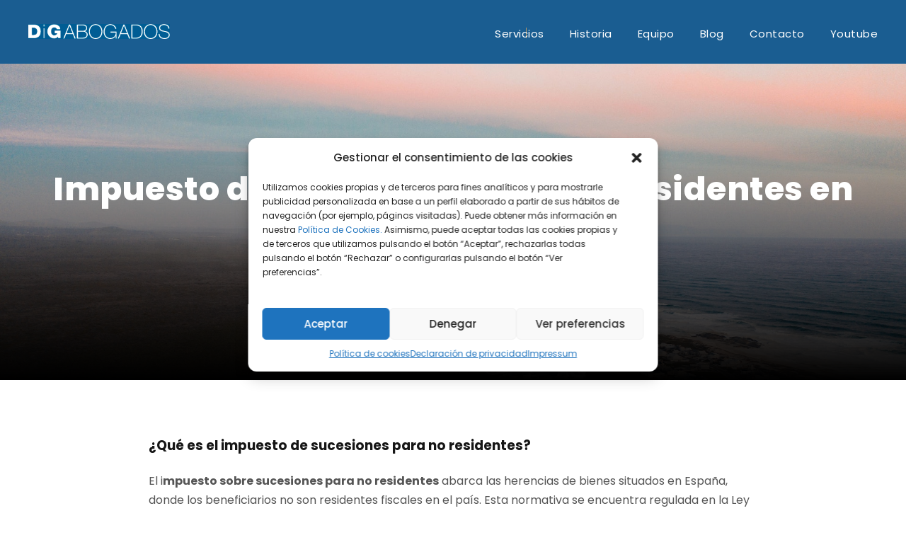

--- FILE ---
content_type: text/html; charset=UTF-8
request_url: https://www.dig.es/impuesto-de-sucesiones-para-no-residentes-en-espana/
body_size: 26649
content:
<!DOCTYPE html>
<html lang="es" class="no-js">
<head>
    <meta charset="UTF-8">
    <meta name="viewport" content="width=device-width, initial-scale=1">
    <link rel="profile" href="http://gmpg.org/xfn/11">
    <link rel="pingback" href="https://www.dig.es/xmlrpc.php">
    <meta name='robots' content='index, follow, max-image-preview:large, max-snippet:-1, max-video-preview:-1' />
	<style>img:is([sizes="auto" i], [sizes^="auto," i]) { contain-intrinsic-size: 3000px 1500px }</style>
	<!-- Google tag (gtag.js) Consent Mode snippet added by Site Kit -->
<script id='google_gtagjs-js-consent-mode'>
window.dataLayer = window.dataLayer || [];function gtag(){dataLayer.push(arguments);}
gtag('consent', 'default', {"ad_personalization":"denied","ad_storage":"denied","ad_user_data":"denied","analytics_storage":"denied","region":["AT","BE","BG","CY","CZ","DE","DK","EE","ES","FI","FR","GB","GR","HR","HU","IE","IS","IT","LI","LT","LU","LV","MT","NL","NO","PL","PT","RO","SE","SI","SK","CH"],"wait_for_update":500});
window._googlesitekitConsentCategoryMap = {"statistics":["analytics_storage"],"marketing":["ad_storage","ad_user_data","ad_personalization"]};
( function () {
	document.addEventListener(
		'wp_listen_for_consent_change',
		function ( event ) {
			if ( event.detail ) {
				var consentParameters = {};
				var hasConsentParameters = false;
				for ( var category in event.detail ) {
					if ( window._googlesitekitConsentCategoryMap[ category ] ) {
						var status = event.detail[ category ];
						var mappedStatus =
							status === 'allow' ? 'granted' : 'denied';
						var parameters =
							window._googlesitekitConsentCategoryMap[ category ];
						for ( var i = 0; i < parameters.length; i++ ) {
							consentParameters[ parameters[ i ] ] = mappedStatus;
						}
						hasConsentParameters = !! parameters.length;
					}
				}
				if ( hasConsentParameters ) {
					gtag( 'consent', 'update', consentParameters );
				}
			}
		}
	);

	function updateGrantedConsent() {
		if ( ! ( window.wp_consent_type || window.wp_fallback_consent_type ) ) {
			return;
		}
		var consentParameters = {};
		var hasConsentParameters = false;
		for ( var category in window._googlesitekitConsentCategoryMap ) {
			if ( window.wp_has_consent && window.wp_has_consent( category ) ) {
				var parameters =
					window._googlesitekitConsentCategoryMap[ category ];
				for ( var i = 0; i < parameters.length; i++ ) {
					consentParameters[ parameters[ i ] ] = 'granted';
				}
				hasConsentParameters =
					hasConsentParameters || !! parameters.length;
			}
		}
		if ( hasConsentParameters ) {
			gtag( 'consent', 'update', consentParameters );
		}
	}
	document.addEventListener(
		'wp_consent_type_defined',
		updateGrantedConsent
	);
	document.addEventListener( 'DOMContentLoaded', function () {
		if ( ! window.waitfor_consent_hook ) {
			updateGrantedConsent();
		}
	} );
} )();
</script>
<!-- End Google tag (gtag.js) Consent Mode snippet added by Site Kit -->
			
	<!-- This site is optimized with the Yoast SEO plugin v26.1.1 - https://yoast.com/wordpress/plugins/seo/ -->
	<title>Impuesto de Sucesiones para No Residentes | DiG Abogados</title>
	<meta name="description" content="¿Conoces todos los detalles del impuesto de sucesiones para no residentes en España? Te detallamos en este artículo todo lo que necesitas." />
	<link rel="canonical" href="https://www.dig.es/impuesto-de-sucesiones-para-no-residentes-en-espana/" />
	<meta property="og:locale" content="es_ES" />
	<meta property="og:type" content="article" />
	<meta property="og:title" content="Impuesto de Sucesiones para No Residentes | DiG Abogados" />
	<meta property="og:description" content="¿Conoces todos los detalles del impuesto de sucesiones para no residentes en España? Te detallamos en este artículo todo lo que necesitas." />
	<meta property="og:url" content="https://www.dig.es/impuesto-de-sucesiones-para-no-residentes-en-espana/" />
	<meta property="og:site_name" content="DiG Abogados" />
	<meta property="article:publisher" content="https://www.facebook.com/digabogados" />
	<meta property="article:author" content="https://www.facebook.com/digabogados" />
	<meta property="article:published_time" content="2023-07-04T14:29:54+00:00" />
	<meta property="article:modified_time" content="2023-07-04T14:33:45+00:00" />
	<meta property="og:image" content="https://www.dig.es/wp-content/uploads/2023/07/pexels-taryn-elliott-9375374.jpg" />
	<meta property="og:image:width" content="1920" />
	<meta property="og:image:height" content="1279" />
	<meta property="og:image:type" content="image/jpeg" />
	<meta name="author" content="admin_dig" />
	<meta name="twitter:card" content="summary_large_image" />
	<meta name="twitter:creator" content="@digadvocats" />
	<meta name="twitter:site" content="@digadvocats" />
	<meta name="twitter:label1" content="Escrito por" />
	<meta name="twitter:data1" content="admin_dig" />
	<meta name="twitter:label2" content="Tiempo de lectura" />
	<meta name="twitter:data2" content="6 minutos" />
	<script type="application/ld+json" class="yoast-schema-graph">{"@context":"https://schema.org","@graph":[{"@type":"Article","@id":"https://www.dig.es/impuesto-de-sucesiones-para-no-residentes-en-espana/#article","isPartOf":{"@id":"https://www.dig.es/impuesto-de-sucesiones-para-no-residentes-en-espana/"},"author":{"name":"admin_dig","@id":"https://www.dig.es/#/schema/person/e08c632c64485f243d52dd0da88e7133"},"headline":"Impuesto de sucesiones para no residentes en España","datePublished":"2023-07-04T14:29:54+00:00","dateModified":"2023-07-04T14:33:45+00:00","mainEntityOfPage":{"@id":"https://www.dig.es/impuesto-de-sucesiones-para-no-residentes-en-espana/"},"wordCount":1411,"publisher":{"@id":"https://www.dig.es/#organization"},"image":{"@id":"https://www.dig.es/impuesto-de-sucesiones-para-no-residentes-en-espana/#primaryimage"},"thumbnailUrl":"https://www.dig.es/wp-content/uploads/2023/07/pexels-taryn-elliott-9375374.jpg","articleSection":["Sucesiones"],"inLanguage":"es"},{"@type":"WebPage","@id":"https://www.dig.es/impuesto-de-sucesiones-para-no-residentes-en-espana/","url":"https://www.dig.es/impuesto-de-sucesiones-para-no-residentes-en-espana/","name":"Impuesto de Sucesiones para No Residentes | DiG Abogados","isPartOf":{"@id":"https://www.dig.es/#website"},"primaryImageOfPage":{"@id":"https://www.dig.es/impuesto-de-sucesiones-para-no-residentes-en-espana/#primaryimage"},"image":{"@id":"https://www.dig.es/impuesto-de-sucesiones-para-no-residentes-en-espana/#primaryimage"},"thumbnailUrl":"https://www.dig.es/wp-content/uploads/2023/07/pexels-taryn-elliott-9375374.jpg","datePublished":"2023-07-04T14:29:54+00:00","dateModified":"2023-07-04T14:33:45+00:00","description":"¿Conoces todos los detalles del impuesto de sucesiones para no residentes en España? Te detallamos en este artículo todo lo que necesitas.","breadcrumb":{"@id":"https://www.dig.es/impuesto-de-sucesiones-para-no-residentes-en-espana/#breadcrumb"},"inLanguage":"es","potentialAction":[{"@type":"ReadAction","target":["https://www.dig.es/impuesto-de-sucesiones-para-no-residentes-en-espana/"]}]},{"@type":"ImageObject","inLanguage":"es","@id":"https://www.dig.es/impuesto-de-sucesiones-para-no-residentes-en-espana/#primaryimage","url":"https://www.dig.es/wp-content/uploads/2023/07/pexels-taryn-elliott-9375374.jpg","contentUrl":"https://www.dig.es/wp-content/uploads/2023/07/pexels-taryn-elliott-9375374.jpg","width":1920,"height":1279,"caption":"Impuesto de sucesiones para no residentes"},{"@type":"BreadcrumbList","@id":"https://www.dig.es/impuesto-de-sucesiones-para-no-residentes-en-espana/#breadcrumb","itemListElement":[{"@type":"ListItem","position":1,"name":"Portada","item":"https://www.dig.es/"},{"@type":"ListItem","position":2,"name":"Blog 2 Columns With Frame","item":"https://www.dig.es/?page_id=2729"},{"@type":"ListItem","position":3,"name":"Impuesto de sucesiones para no residentes en España"}]},{"@type":"WebSite","@id":"https://www.dig.es/#website","url":"https://www.dig.es/","name":"DiG Abogados","description":"Abogados en Barcelona y Madrid","publisher":{"@id":"https://www.dig.es/#organization"},"potentialAction":[{"@type":"SearchAction","target":{"@type":"EntryPoint","urlTemplate":"https://www.dig.es/?s={search_term_string}"},"query-input":{"@type":"PropertyValueSpecification","valueRequired":true,"valueName":"search_term_string"}}],"inLanguage":"es"},{"@type":"Organization","@id":"https://www.dig.es/#organization","name":"DiG Abogados Barcelona y Madrid","url":"https://www.dig.es/","logo":{"@type":"ImageObject","inLanguage":"es","@id":"https://www.dig.es/#/schema/logo/image/","url":"https://www.dig.es/wp-content/uploads/2025/12/DIG_ES_H_blau.png","contentUrl":"https://www.dig.es/wp-content/uploads/2025/12/DIG_ES_H_blau.png","width":1080,"height":520,"caption":"DiG Abogados Barcelona y Madrid"},"image":{"@id":"https://www.dig.es/#/schema/logo/image/"},"sameAs":["https://www.facebook.com/digabogados","https://x.com/digadvocats","https://www.linkedin.com/company/dig-advocats-s-l-p-/","https://www.youtube.com/c/DiGAbogadosBarcelona","https://www.tiktok.com/@digabogados"]},{"@type":"Person","@id":"https://www.dig.es/#/schema/person/e08c632c64485f243d52dd0da88e7133","name":"admin_dig","image":{"@type":"ImageObject","inLanguage":"es","@id":"https://www.dig.es/#/schema/person/image/","url":"https://secure.gravatar.com/avatar/bf0e2480cbc5355da75980c157b97ad86c1c3fb8e4bffe9ec83a7586392fb584?s=96&d=mm&r=g","contentUrl":"https://secure.gravatar.com/avatar/bf0e2480cbc5355da75980c157b97ad86c1c3fb8e4bffe9ec83a7586392fb584?s=96&d=mm&r=g","caption":"admin_dig"},"sameAs":["https://www.dig.es","https://www.facebook.com/digabogados","https://x.com/digadvocats"]}]}</script>
	<!-- / Yoast SEO plugin. -->


<script type='application/javascript' id='pys-version-script'>console.log('PixelYourSite PRO version 10.0.1');</script>
<link rel='dns-prefetch' href='//js-eu1.hs-scripts.com' />
<link rel='dns-prefetch' href='//www.google.com' />
<link rel='dns-prefetch' href='//www.googletagmanager.com' />
<link rel='dns-prefetch' href='//fonts.googleapis.com' />
<link rel="alternate" type="application/rss+xml" title="DiG Abogados &raquo; Feed" href="https://www.dig.es/feed/" />
<link rel="alternate" type="application/rss+xml" title="DiG Abogados &raquo; Feed de los comentarios" href="https://www.dig.es/comments/feed/" />
<script type="text/javascript">
/* <![CDATA[ */
window._wpemojiSettings = {"baseUrl":"https:\/\/s.w.org\/images\/core\/emoji\/16.0.1\/72x72\/","ext":".png","svgUrl":"https:\/\/s.w.org\/images\/core\/emoji\/16.0.1\/svg\/","svgExt":".svg","source":{"concatemoji":"https:\/\/www.dig.es\/wp-includes\/js\/wp-emoji-release.min.js?ver=6.8.3"}};
/*! This file is auto-generated */
!function(s,n){var o,i,e;function c(e){try{var t={supportTests:e,timestamp:(new Date).valueOf()};sessionStorage.setItem(o,JSON.stringify(t))}catch(e){}}function p(e,t,n){e.clearRect(0,0,e.canvas.width,e.canvas.height),e.fillText(t,0,0);var t=new Uint32Array(e.getImageData(0,0,e.canvas.width,e.canvas.height).data),a=(e.clearRect(0,0,e.canvas.width,e.canvas.height),e.fillText(n,0,0),new Uint32Array(e.getImageData(0,0,e.canvas.width,e.canvas.height).data));return t.every(function(e,t){return e===a[t]})}function u(e,t){e.clearRect(0,0,e.canvas.width,e.canvas.height),e.fillText(t,0,0);for(var n=e.getImageData(16,16,1,1),a=0;a<n.data.length;a++)if(0!==n.data[a])return!1;return!0}function f(e,t,n,a){switch(t){case"flag":return n(e,"\ud83c\udff3\ufe0f\u200d\u26a7\ufe0f","\ud83c\udff3\ufe0f\u200b\u26a7\ufe0f")?!1:!n(e,"\ud83c\udde8\ud83c\uddf6","\ud83c\udde8\u200b\ud83c\uddf6")&&!n(e,"\ud83c\udff4\udb40\udc67\udb40\udc62\udb40\udc65\udb40\udc6e\udb40\udc67\udb40\udc7f","\ud83c\udff4\u200b\udb40\udc67\u200b\udb40\udc62\u200b\udb40\udc65\u200b\udb40\udc6e\u200b\udb40\udc67\u200b\udb40\udc7f");case"emoji":return!a(e,"\ud83e\udedf")}return!1}function g(e,t,n,a){var r="undefined"!=typeof WorkerGlobalScope&&self instanceof WorkerGlobalScope?new OffscreenCanvas(300,150):s.createElement("canvas"),o=r.getContext("2d",{willReadFrequently:!0}),i=(o.textBaseline="top",o.font="600 32px Arial",{});return e.forEach(function(e){i[e]=t(o,e,n,a)}),i}function t(e){var t=s.createElement("script");t.src=e,t.defer=!0,s.head.appendChild(t)}"undefined"!=typeof Promise&&(o="wpEmojiSettingsSupports",i=["flag","emoji"],n.supports={everything:!0,everythingExceptFlag:!0},e=new Promise(function(e){s.addEventListener("DOMContentLoaded",e,{once:!0})}),new Promise(function(t){var n=function(){try{var e=JSON.parse(sessionStorage.getItem(o));if("object"==typeof e&&"number"==typeof e.timestamp&&(new Date).valueOf()<e.timestamp+604800&&"object"==typeof e.supportTests)return e.supportTests}catch(e){}return null}();if(!n){if("undefined"!=typeof Worker&&"undefined"!=typeof OffscreenCanvas&&"undefined"!=typeof URL&&URL.createObjectURL&&"undefined"!=typeof Blob)try{var e="postMessage("+g.toString()+"("+[JSON.stringify(i),f.toString(),p.toString(),u.toString()].join(",")+"));",a=new Blob([e],{type:"text/javascript"}),r=new Worker(URL.createObjectURL(a),{name:"wpTestEmojiSupports"});return void(r.onmessage=function(e){c(n=e.data),r.terminate(),t(n)})}catch(e){}c(n=g(i,f,p,u))}t(n)}).then(function(e){for(var t in e)n.supports[t]=e[t],n.supports.everything=n.supports.everything&&n.supports[t],"flag"!==t&&(n.supports.everythingExceptFlag=n.supports.everythingExceptFlag&&n.supports[t]);n.supports.everythingExceptFlag=n.supports.everythingExceptFlag&&!n.supports.flag,n.DOMReady=!1,n.readyCallback=function(){n.DOMReady=!0}}).then(function(){return e}).then(function(){var e;n.supports.everything||(n.readyCallback(),(e=n.source||{}).concatemoji?t(e.concatemoji):e.wpemoji&&e.twemoji&&(t(e.twemoji),t(e.wpemoji)))}))}((window,document),window._wpemojiSettings);
/* ]]> */
</script>
<style id='wp-emoji-styles-inline-css' type='text/css'>

	img.wp-smiley, img.emoji {
		display: inline !important;
		border: none !important;
		box-shadow: none !important;
		height: 1em !important;
		width: 1em !important;
		margin: 0 0.07em !important;
		vertical-align: -0.1em !important;
		background: none !important;
		padding: 0 !important;
	}
</style>
<link rel='stylesheet' id='wp-block-library-css' href='https://www.dig.es/wp-includes/css/dist/block-library/style.min.css?ver=6.8.3' type='text/css' media='all' />
<style id='classic-theme-styles-inline-css' type='text/css'>
/*! This file is auto-generated */
.wp-block-button__link{color:#fff;background-color:#32373c;border-radius:9999px;box-shadow:none;text-decoration:none;padding:calc(.667em + 2px) calc(1.333em + 2px);font-size:1.125em}.wp-block-file__button{background:#32373c;color:#fff;text-decoration:none}
</style>
<style id='global-styles-inline-css' type='text/css'>
:root{--wp--preset--aspect-ratio--square: 1;--wp--preset--aspect-ratio--4-3: 4/3;--wp--preset--aspect-ratio--3-4: 3/4;--wp--preset--aspect-ratio--3-2: 3/2;--wp--preset--aspect-ratio--2-3: 2/3;--wp--preset--aspect-ratio--16-9: 16/9;--wp--preset--aspect-ratio--9-16: 9/16;--wp--preset--color--black: #000000;--wp--preset--color--cyan-bluish-gray: #abb8c3;--wp--preset--color--white: #ffffff;--wp--preset--color--pale-pink: #f78da7;--wp--preset--color--vivid-red: #cf2e2e;--wp--preset--color--luminous-vivid-orange: #ff6900;--wp--preset--color--luminous-vivid-amber: #fcb900;--wp--preset--color--light-green-cyan: #7bdcb5;--wp--preset--color--vivid-green-cyan: #00d084;--wp--preset--color--pale-cyan-blue: #8ed1fc;--wp--preset--color--vivid-cyan-blue: #0693e3;--wp--preset--color--vivid-purple: #9b51e0;--wp--preset--gradient--vivid-cyan-blue-to-vivid-purple: linear-gradient(135deg,rgba(6,147,227,1) 0%,rgb(155,81,224) 100%);--wp--preset--gradient--light-green-cyan-to-vivid-green-cyan: linear-gradient(135deg,rgb(122,220,180) 0%,rgb(0,208,130) 100%);--wp--preset--gradient--luminous-vivid-amber-to-luminous-vivid-orange: linear-gradient(135deg,rgba(252,185,0,1) 0%,rgba(255,105,0,1) 100%);--wp--preset--gradient--luminous-vivid-orange-to-vivid-red: linear-gradient(135deg,rgba(255,105,0,1) 0%,rgb(207,46,46) 100%);--wp--preset--gradient--very-light-gray-to-cyan-bluish-gray: linear-gradient(135deg,rgb(238,238,238) 0%,rgb(169,184,195) 100%);--wp--preset--gradient--cool-to-warm-spectrum: linear-gradient(135deg,rgb(74,234,220) 0%,rgb(151,120,209) 20%,rgb(207,42,186) 40%,rgb(238,44,130) 60%,rgb(251,105,98) 80%,rgb(254,248,76) 100%);--wp--preset--gradient--blush-light-purple: linear-gradient(135deg,rgb(255,206,236) 0%,rgb(152,150,240) 100%);--wp--preset--gradient--blush-bordeaux: linear-gradient(135deg,rgb(254,205,165) 0%,rgb(254,45,45) 50%,rgb(107,0,62) 100%);--wp--preset--gradient--luminous-dusk: linear-gradient(135deg,rgb(255,203,112) 0%,rgb(199,81,192) 50%,rgb(65,88,208) 100%);--wp--preset--gradient--pale-ocean: linear-gradient(135deg,rgb(255,245,203) 0%,rgb(182,227,212) 50%,rgb(51,167,181) 100%);--wp--preset--gradient--electric-grass: linear-gradient(135deg,rgb(202,248,128) 0%,rgb(113,206,126) 100%);--wp--preset--gradient--midnight: linear-gradient(135deg,rgb(2,3,129) 0%,rgb(40,116,252) 100%);--wp--preset--font-size--small: 13px;--wp--preset--font-size--medium: 20px;--wp--preset--font-size--large: 36px;--wp--preset--font-size--x-large: 42px;--wp--preset--spacing--20: 0.44rem;--wp--preset--spacing--30: 0.67rem;--wp--preset--spacing--40: 1rem;--wp--preset--spacing--50: 1.5rem;--wp--preset--spacing--60: 2.25rem;--wp--preset--spacing--70: 3.38rem;--wp--preset--spacing--80: 5.06rem;--wp--preset--shadow--natural: 6px 6px 9px rgba(0, 0, 0, 0.2);--wp--preset--shadow--deep: 12px 12px 50px rgba(0, 0, 0, 0.4);--wp--preset--shadow--sharp: 6px 6px 0px rgba(0, 0, 0, 0.2);--wp--preset--shadow--outlined: 6px 6px 0px -3px rgba(255, 255, 255, 1), 6px 6px rgba(0, 0, 0, 1);--wp--preset--shadow--crisp: 6px 6px 0px rgba(0, 0, 0, 1);}:where(.is-layout-flex){gap: 0.5em;}:where(.is-layout-grid){gap: 0.5em;}body .is-layout-flex{display: flex;}.is-layout-flex{flex-wrap: wrap;align-items: center;}.is-layout-flex > :is(*, div){margin: 0;}body .is-layout-grid{display: grid;}.is-layout-grid > :is(*, div){margin: 0;}:where(.wp-block-columns.is-layout-flex){gap: 2em;}:where(.wp-block-columns.is-layout-grid){gap: 2em;}:where(.wp-block-post-template.is-layout-flex){gap: 1.25em;}:where(.wp-block-post-template.is-layout-grid){gap: 1.25em;}.has-black-color{color: var(--wp--preset--color--black) !important;}.has-cyan-bluish-gray-color{color: var(--wp--preset--color--cyan-bluish-gray) !important;}.has-white-color{color: var(--wp--preset--color--white) !important;}.has-pale-pink-color{color: var(--wp--preset--color--pale-pink) !important;}.has-vivid-red-color{color: var(--wp--preset--color--vivid-red) !important;}.has-luminous-vivid-orange-color{color: var(--wp--preset--color--luminous-vivid-orange) !important;}.has-luminous-vivid-amber-color{color: var(--wp--preset--color--luminous-vivid-amber) !important;}.has-light-green-cyan-color{color: var(--wp--preset--color--light-green-cyan) !important;}.has-vivid-green-cyan-color{color: var(--wp--preset--color--vivid-green-cyan) !important;}.has-pale-cyan-blue-color{color: var(--wp--preset--color--pale-cyan-blue) !important;}.has-vivid-cyan-blue-color{color: var(--wp--preset--color--vivid-cyan-blue) !important;}.has-vivid-purple-color{color: var(--wp--preset--color--vivid-purple) !important;}.has-black-background-color{background-color: var(--wp--preset--color--black) !important;}.has-cyan-bluish-gray-background-color{background-color: var(--wp--preset--color--cyan-bluish-gray) !important;}.has-white-background-color{background-color: var(--wp--preset--color--white) !important;}.has-pale-pink-background-color{background-color: var(--wp--preset--color--pale-pink) !important;}.has-vivid-red-background-color{background-color: var(--wp--preset--color--vivid-red) !important;}.has-luminous-vivid-orange-background-color{background-color: var(--wp--preset--color--luminous-vivid-orange) !important;}.has-luminous-vivid-amber-background-color{background-color: var(--wp--preset--color--luminous-vivid-amber) !important;}.has-light-green-cyan-background-color{background-color: var(--wp--preset--color--light-green-cyan) !important;}.has-vivid-green-cyan-background-color{background-color: var(--wp--preset--color--vivid-green-cyan) !important;}.has-pale-cyan-blue-background-color{background-color: var(--wp--preset--color--pale-cyan-blue) !important;}.has-vivid-cyan-blue-background-color{background-color: var(--wp--preset--color--vivid-cyan-blue) !important;}.has-vivid-purple-background-color{background-color: var(--wp--preset--color--vivid-purple) !important;}.has-black-border-color{border-color: var(--wp--preset--color--black) !important;}.has-cyan-bluish-gray-border-color{border-color: var(--wp--preset--color--cyan-bluish-gray) !important;}.has-white-border-color{border-color: var(--wp--preset--color--white) !important;}.has-pale-pink-border-color{border-color: var(--wp--preset--color--pale-pink) !important;}.has-vivid-red-border-color{border-color: var(--wp--preset--color--vivid-red) !important;}.has-luminous-vivid-orange-border-color{border-color: var(--wp--preset--color--luminous-vivid-orange) !important;}.has-luminous-vivid-amber-border-color{border-color: var(--wp--preset--color--luminous-vivid-amber) !important;}.has-light-green-cyan-border-color{border-color: var(--wp--preset--color--light-green-cyan) !important;}.has-vivid-green-cyan-border-color{border-color: var(--wp--preset--color--vivid-green-cyan) !important;}.has-pale-cyan-blue-border-color{border-color: var(--wp--preset--color--pale-cyan-blue) !important;}.has-vivid-cyan-blue-border-color{border-color: var(--wp--preset--color--vivid-cyan-blue) !important;}.has-vivid-purple-border-color{border-color: var(--wp--preset--color--vivid-purple) !important;}.has-vivid-cyan-blue-to-vivid-purple-gradient-background{background: var(--wp--preset--gradient--vivid-cyan-blue-to-vivid-purple) !important;}.has-light-green-cyan-to-vivid-green-cyan-gradient-background{background: var(--wp--preset--gradient--light-green-cyan-to-vivid-green-cyan) !important;}.has-luminous-vivid-amber-to-luminous-vivid-orange-gradient-background{background: var(--wp--preset--gradient--luminous-vivid-amber-to-luminous-vivid-orange) !important;}.has-luminous-vivid-orange-to-vivid-red-gradient-background{background: var(--wp--preset--gradient--luminous-vivid-orange-to-vivid-red) !important;}.has-very-light-gray-to-cyan-bluish-gray-gradient-background{background: var(--wp--preset--gradient--very-light-gray-to-cyan-bluish-gray) !important;}.has-cool-to-warm-spectrum-gradient-background{background: var(--wp--preset--gradient--cool-to-warm-spectrum) !important;}.has-blush-light-purple-gradient-background{background: var(--wp--preset--gradient--blush-light-purple) !important;}.has-blush-bordeaux-gradient-background{background: var(--wp--preset--gradient--blush-bordeaux) !important;}.has-luminous-dusk-gradient-background{background: var(--wp--preset--gradient--luminous-dusk) !important;}.has-pale-ocean-gradient-background{background: var(--wp--preset--gradient--pale-ocean) !important;}.has-electric-grass-gradient-background{background: var(--wp--preset--gradient--electric-grass) !important;}.has-midnight-gradient-background{background: var(--wp--preset--gradient--midnight) !important;}.has-small-font-size{font-size: var(--wp--preset--font-size--small) !important;}.has-medium-font-size{font-size: var(--wp--preset--font-size--medium) !important;}.has-large-font-size{font-size: var(--wp--preset--font-size--large) !important;}.has-x-large-font-size{font-size: var(--wp--preset--font-size--x-large) !important;}
:where(.wp-block-post-template.is-layout-flex){gap: 1.25em;}:where(.wp-block-post-template.is-layout-grid){gap: 1.25em;}
:where(.wp-block-columns.is-layout-flex){gap: 2em;}:where(.wp-block-columns.is-layout-grid){gap: 2em;}
:root :where(.wp-block-pullquote){font-size: 1.5em;line-height: 1.6;}
</style>
<link rel='stylesheet' id='contact-form-7-css' href='https://www.dig.es/wp-content/plugins/contact-form-7/includes/css/styles.css?ver=5.6.2' type='text/css' media='all' />
<link rel='stylesheet' id='gdlr-core-google-font-css' href='https://fonts.googleapis.com/css?family=Poppins%3A100%2C100italic%2C200%2C200italic%2C300%2C300italic%2Cregular%2Citalic%2C500%2C500italic%2C600%2C600italic%2C700%2C700italic%2C800%2C800italic%2C900%2C900italic%7CMontserrat%3A100%2C100italic%2C200%2C200italic%2C300%2C300italic%2Cregular%2Citalic%2C500%2C500italic%2C600%2C600italic%2C700%2C700italic%2C800%2C800italic%2C900%2C900italic%7CMerriweather%3A300%2C300italic%2Cregular%2Citalic%2C700%2C700italic%2C900%2C900italic&#038;subset=devanagari%2Clatin%2Clatin-ext%2Ccyrillic%2Ccyrillic-ext%2Cvietnamese&#038;ver=6.8.3' type='text/css' media='all' />
<link rel='stylesheet' id='font-awesome-css' href='https://www.dig.es/wp-content/plugins/js_composer/assets/lib/bower/font-awesome/css/font-awesome.min.css?ver=5.5.4' type='text/css' media='all' />
<link rel='stylesheet' id='elegant-font-css' href='https://www.dig.es/wp-content/plugins/goodlayers-core/plugins/elegant/elegant-font.css?ver=6.8.3' type='text/css' media='all' />
<link rel='stylesheet' id='gdlr-core-plugin-css' href='https://www.dig.es/wp-content/plugins/goodlayers-core/plugins/style.css?ver=1736850962' type='text/css' media='all' />
<link rel='stylesheet' id='gdlr-core-page-builder-css' href='https://www.dig.es/wp-content/plugins/goodlayers-core/include/css/page-builder.css?ver=6.8.3' type='text/css' media='all' />
<link rel='stylesheet' id='wp-v-icons-css-css' href='https://www.dig.es/wp-content/plugins/wp-visual-icon-fonts/css/wpvi-genericon.css?ver=6.8.3' type='text/css' media='all' />
<link rel='stylesheet' id='cmplz-general-css' href='https://www.dig.es/wp-content/plugins/complianz-gdpr/assets/css/cookieblocker.min.css?ver=1709573132' type='text/css' media='all' />
<link rel='stylesheet' id='attorna-style-core-css' href='https://www.dig.es/wp-content/themes/attorna/css/style-core.css?ver=6.8.3' type='text/css' media='all' />
<link rel='stylesheet' id='attorna-custom-style-css' href='https://www.dig.es/wp-content/uploads/attorna-style-custom.css?1736850962&#038;ver=6.8.3' type='text/css' media='all' />
<link rel='stylesheet' id='attorna-child-theme-style-css' href='https://www.dig.es/wp-content/themes/attorna-child/style.css?ver=6.8.3' type='text/css' media='all' />
<link rel='stylesheet' id='call-now-button-modern-style-css' href='https://www.dig.es/wp-content/plugins/call-now-button/resources/style/modern.css?ver=1.4.3' type='text/css' media='all' />
<script type="text/javascript" src="https://www.dig.es/wp-includes/js/jquery/jquery.min.js?ver=3.7.1" id="jquery-core-js"></script>
<script type="text/javascript" src="https://www.dig.es/wp-includes/js/jquery/jquery-migrate.min.js?ver=3.4.1" id="jquery-migrate-js"></script>
<script data-service="general" data-category="marketing" type="text/plain" data-cmplz-src="https://www.dig.es/wp-content/plugins/pixelyoursite-pro/dist/scripts/js.cookie-2.1.3.min.js?ver=2.1.3" id="js-cookie-pys-js"></script>
<script data-service="general" data-category="marketing" type="text/plain" data-cmplz-src="https://www.dig.es/wp-content/plugins/pixelyoursite-pro/dist/scripts/jquery.bind-first-0.2.3.min.js?ver=6.8.3" id="jquery-bind-first-js"></script>
<script data-service="general" data-category="marketing" type="text/plain" id="pys-js-extra">
/* <![CDATA[ */
var pysOptions = {"staticEvents":[],"dynamicEvents":[],"triggerEvents":{"14818":{"ga":{"delay":0,"type":"trigger","trigger_type":"CF7","trigger_type_event":"form","trigger_value":["1979","6967","5826","12258","7350","5","11064"],"trackingIds":["G-0KZK8BMKE8"],"name":"Formulario_enviado","params":{"page_title":"Impuesto de sucesiones para no residentes en Espa\u00f1a","post_type":"post","post_id":14198,"plugin":"PixelYourSite","event_url":"www.dig.es\/impuesto-de-sucesiones-para-no-residentes-en-espana\/","user_role":"guest"},"e_id":"custom_event","ids":[],"hasTimeWindow":false,"timeWindow":0,"eventID":"","woo_order":"","edd_order":""}}},"triggerEventTypes":{"CF7":{"14818":{"forms":["1979","6967","5826","12258","7350","5","11064"]}}},"ga":{"trackingIds":["G-0KZK8BMKE8"],"retargetingLogic":"ecomm","crossDomainEnabled":false,"crossDomainAcceptIncoming":false,"crossDomainDomains":[],"wooVariableAsSimple":true,"isDebugEnabled":[false],"disableAdvertisingFeatures":null,"disableAdvertisingPersonalization":false},"debug":"","siteUrl":"https:\/\/www.dig.es","ajaxUrl":"https:\/\/www.dig.es\/wp-admin\/admin-ajax.php","ajax_event":"194690d9cf","trackUTMs":"1","trackTrafficSource":"1","user_id":"0","enable_lading_page_param":"1","cookie_duration":"7","enable_event_day_param":"1","enable_event_month_param":"1","enable_event_time_param":"1","enable_remove_target_url_param":"1","enable_remove_download_url_param":"1","visit_data_model":"first_visit","last_visit_duration":"60","enable_auto_save_advance_matching":"1","advance_matching_fn_names":["","first_name","first-name","first name","name","your-name"],"advance_matching_ln_names":["","last_name","last-name","last name"],"advance_matching_tel_names":["","phone","tel","your-phone"],"enable_success_send_form":"","enable_automatic_events":"","enable_event_video":"1","ajaxForServerEvent":"1","send_external_id":"1","external_id_expire":"180","google_consent_mode":"1","gdpr":{"ajax_enabled":false,"all_disabled_by_api":false,"facebook_disabled_by_api":false,"tiktok_disabled_by_api":false,"analytics_disabled_by_api":false,"google_ads_disabled_by_api":false,"pinterest_disabled_by_api":false,"bing_disabled_by_api":false,"externalID_disabled_by_api":false,"facebook_prior_consent_enabled":true,"tiktok_prior_consent_enabled":true,"analytics_prior_consent_enabled":true,"google_ads_prior_consent_enabled":true,"pinterest_prior_consent_enabled":true,"bing_prior_consent_enabled":true,"cookiebot_integration_enabled":false,"cookiebot_facebook_consent_category":"marketing","cookiebot_tiktok_consent_category":"marketing","cookiebot_analytics_consent_category":"statistics","cookiebot_google_ads_consent_category":"marketing","cookiebot_pinterest_consent_category":"marketing","cookiebot_bing_consent_category":"marketing","cookie_notice_integration_enabled":false,"cookie_law_info_integration_enabled":false,"real_cookie_banner_integration_enabled":false,"consent_magic_integration_enabled":false,"analytics_storage":{"enabled":true,"value":"granted","filter":false},"ad_storage":{"enabled":true,"value":"granted","filter":false},"ad_user_data":{"enabled":true,"value":"granted","filter":false},"ad_personalization":{"enabled":true,"value":"granted","filter":false}},"cookie":{"disabled_all_cookie":false,"disabled_start_session_cookie":false,"disabled_advanced_form_data_cookie":false,"disabled_landing_page_cookie":false,"disabled_first_visit_cookie":false,"disabled_trafficsource_cookie":false,"disabled_utmTerms_cookie":false,"disabled_utmId_cookie":false},"tracking_analytics":{"TrafficSource":"direct","TrafficLanding":"https:\/\/www.dig.es\/impuesto-de-sucesiones-para-no-residentes-en-espana\/","TrafficUtms":[],"TrafficUtmsId":[]},"automatic":{"enable_youtube":true,"enable_vimeo":true,"enable_video":true},"woo":{"enabled":false},"edd":{"enabled":false}};
/* ]]> */
</script>
<script data-service="general" data-category="marketing" type="text/plain" data-cmplz-src="https://www.dig.es/wp-content/plugins/pixelyoursite-pro/dist/scripts/public.js?ver=10.0.1" id="pys-js"></script>
<!--[if lt IE 9]>
<script type="text/javascript" src="https://www.dig.es/wp-content/themes/attorna/js/html5.js?ver=6.8.3" id="html5js-js"></script>
<![endif]-->

<!-- Google tag (gtag.js) snippet added by Site Kit -->

<!-- Google Ads snippet added by Site Kit -->

<!-- Google Analytics snippet added by Site Kit -->
<script type="text/javascript" src="https://www.googletagmanager.com/gtag/js?id=G-0KZK8BMKE8" id="google_gtagjs-js" async></script>
<script type="text/javascript" id="google_gtagjs-js-after">
/* <![CDATA[ */
window.dataLayer = window.dataLayer || [];function gtag(){dataLayer.push(arguments);}
gtag("set","linker",{"domains":["www.dig.es"]});
gtag("js", new Date());
gtag("set", "developer_id.dZTNiMT", true);
gtag("config", "G-0KZK8BMKE8");
gtag("config", "AW-966168603");
/* ]]> */
</script>

<!-- End Google tag (gtag.js) snippet added by Site Kit -->
<link rel="https://api.w.org/" href="https://www.dig.es/wp-json/" /><link rel="alternate" title="JSON" type="application/json" href="https://www.dig.es/wp-json/wp/v2/posts/14198" /><link rel="EditURI" type="application/rsd+xml" title="RSD" href="https://www.dig.es/xmlrpc.php?rsd" />
<meta name="generator" content="WordPress 6.8.3" />
<link rel='shortlink' href='https://www.dig.es/?p=14198' />
<link rel="alternate" title="oEmbed (JSON)" type="application/json+oembed" href="https://www.dig.es/wp-json/oembed/1.0/embed?url=https%3A%2F%2Fwww.dig.es%2Fimpuesto-de-sucesiones-para-no-residentes-en-espana%2F" />
<link rel="alternate" title="oEmbed (XML)" type="text/xml+oembed" href="https://www.dig.es/wp-json/oembed/1.0/embed?url=https%3A%2F%2Fwww.dig.es%2Fimpuesto-de-sucesiones-para-no-residentes-en-espana%2F&#038;format=xml" />
<meta name="generator" content="Site Kit by Google 1.129.1" />			<!-- DO NOT COPY THIS SNIPPET! Start of Page Analytics Tracking for HubSpot WordPress plugin v11.0.4-->
			<script class="hsq-set-content-id" data-content-id="blog-post">
				var _hsq = _hsq || [];
				_hsq.push(["setContentType", "blog-post"]);
			</script>
			<!-- DO NOT COPY THIS SNIPPET! End of Page Analytics Tracking for HubSpot WordPress plugin -->
						<style>.cmplz-hidden {
					display: none !important;
				}</style><link rel="apple-touch-icon" sizes="180x180" href="/wp-content/uploads/fbrfg/apple-touch-icon.png">
<link rel="icon" type="image/png" sizes="32x32" href="/wp-content/uploads/fbrfg/favicon-32x32.png">
<link rel="icon" type="image/png" sizes="16x16" href="/wp-content/uploads/fbrfg/favicon-16x16.png">
<link rel="manifest" href="/wp-content/uploads/fbrfg/site.webmanifest">
<link rel="shortcut icon" href="/wp-content/uploads/fbrfg/favicon.ico">
<meta name="msapplication-TileColor" content="#da532c">
<meta name="msapplication-config" content="/wp-content/uploads/fbrfg/browserconfig.xml">
<meta name="theme-color" content="#ffffff">
		<script>
		(function(h,o,t,j,a,r){
			h.hj=h.hj||function(){(h.hj.q=h.hj.q||[]).push(arguments)};
			h._hjSettings={hjid:2421683,hjsv:5};
			a=o.getElementsByTagName('head')[0];
			r=o.createElement('script');r.async=1;
			r.src=t+h._hjSettings.hjid+j+h._hjSettings.hjsv;
			a.appendChild(r);
		})(window,document,'//static.hotjar.com/c/hotjar-','.js?sv=');
		</script>
		<meta name="generator" content="Elementor 3.16.4; features: e_dom_optimization, e_optimized_assets_loading, additional_custom_breakpoints; settings: css_print_method-external, google_font-enabled, font_display-auto">
<style type="text/css">.recentcomments a{display:inline !important;padding:0 !important;margin:0 !important;}</style><meta name="generator" content="Powered by WPBakery Page Builder - drag and drop page builder for WordPress."/>
<!--[if lte IE 9]><link rel="stylesheet" type="text/css" href="https://www.dig.es/wp-content/plugins/js_composer/assets/css/vc_lte_ie9.min.css" media="screen"><![endif]-->
<!-- Google Tag Manager snippet added by Site Kit -->
<script type="text/javascript">
/* <![CDATA[ */

			( function( w, d, s, l, i ) {
				w[l] = w[l] || [];
				w[l].push( {'gtm.start': new Date().getTime(), event: 'gtm.js'} );
				var f = d.getElementsByTagName( s )[0],
					j = d.createElement( s ), dl = l != 'dataLayer' ? '&l=' + l : '';
				j.async = true;
				j.src = 'https://www.googletagmanager.com/gtm.js?id=' + i + dl;
				f.parentNode.insertBefore( j, f );
			} )( window, document, 'script', 'dataLayer', 'GTM-WK487DT' );
			
/* ]]> */
</script>

<!-- End Google Tag Manager snippet added by Site Kit -->
<style type="text/css">.blue-message {
background: none repeat scroll 0 0 #3399ff;
    color: #ffffff;
    text-shadow: none;
    font-size: 14px;
    line-height: 24px;
    padding: 10px;
} 
.green-message {
background: none repeat scroll 0 0 #8cc14c;
    color: #ffffff;
    text-shadow: none;
    font-size: 14px;
    line-height: 24px;
    padding: 10px;
} 
.orange-message {
background: none repeat scroll 0 0 #faa732;
    color: #ffffff;
    text-shadow: none;
    font-size: 14px;
    line-height: 24px;
    padding: 10px;
} 
.red-message {
background: none repeat scroll 0 0 #da4d31;
    color: #ffffff;
    text-shadow: none;
    font-size: 14px;
    line-height: 24px;
    padding: 10px;
} 
.grey-message {
background: none repeat scroll 0 0 #53555c;
    color: #ffffff;
    text-shadow: none;
    font-size: 14px;
    line-height: 24px;
    padding: 10px;
} 
.left-block {
background: none repeat scroll 0 0px, radial-gradient(ellipse at center center, #ffffff 0%, #f2f2f2 100%) repeat scroll 0 0 rgba(0, 0, 0, 0);
    color: #8b8e97;
    padding: 10px;
    margin: 10px;
    float: left;
} 
.right-block {
background: none repeat scroll 0 0px, radial-gradient(ellipse at center center, #ffffff 0%, #f2f2f2 100%) repeat scroll 0 0 rgba(0, 0, 0, 0);
    color: #8b8e97;
    padding: 10px;
    margin: 10px;
    float: right;
} 
.blockquotes {
background: none;
    border-left: 5px solid #f1f1f1;
    color: #8B8E97;
    font-size: 14px;
    font-style: italic;
    line-height: 22px;
    padding-left: 15px;
    padding: 10px;
    width: 60%;
    float: left;
} 
</style><meta name="generator" content="Powered by Slider Revolution 6.5.8 - responsive, Mobile-Friendly Slider Plugin for WordPress with comfortable drag and drop interface." />
<link rel="icon" href="https://www.dig.es/wp-content/uploads/2019/12/cropped-Logo-50º-Fondo-azul-cuadrado-32x32.png" sizes="32x32" />
<link rel="icon" href="https://www.dig.es/wp-content/uploads/2019/12/cropped-Logo-50º-Fondo-azul-cuadrado-192x192.png" sizes="192x192" />
<link rel="apple-touch-icon" href="https://www.dig.es/wp-content/uploads/2019/12/cropped-Logo-50º-Fondo-azul-cuadrado-180x180.png" />
<meta name="msapplication-TileImage" content="https://www.dig.es/wp-content/uploads/2019/12/cropped-Logo-50º-Fondo-azul-cuadrado-270x270.png" />
<script type="text/javascript">function setREVStartSize(e){
			//window.requestAnimationFrame(function() {				 
				window.RSIW = window.RSIW===undefined ? window.innerWidth : window.RSIW;	
				window.RSIH = window.RSIH===undefined ? window.innerHeight : window.RSIH;	
				try {								
					var pw = document.getElementById(e.c).parentNode.offsetWidth,
						newh;
					pw = pw===0 || isNaN(pw) ? window.RSIW : pw;
					e.tabw = e.tabw===undefined ? 0 : parseInt(e.tabw);
					e.thumbw = e.thumbw===undefined ? 0 : parseInt(e.thumbw);
					e.tabh = e.tabh===undefined ? 0 : parseInt(e.tabh);
					e.thumbh = e.thumbh===undefined ? 0 : parseInt(e.thumbh);
					e.tabhide = e.tabhide===undefined ? 0 : parseInt(e.tabhide);
					e.thumbhide = e.thumbhide===undefined ? 0 : parseInt(e.thumbhide);
					e.mh = e.mh===undefined || e.mh=="" || e.mh==="auto" ? 0 : parseInt(e.mh,0);		
					if(e.layout==="fullscreen" || e.l==="fullscreen") 						
						newh = Math.max(e.mh,window.RSIH);					
					else{					
						e.gw = Array.isArray(e.gw) ? e.gw : [e.gw];
						for (var i in e.rl) if (e.gw[i]===undefined || e.gw[i]===0) e.gw[i] = e.gw[i-1];					
						e.gh = e.el===undefined || e.el==="" || (Array.isArray(e.el) && e.el.length==0)? e.gh : e.el;
						e.gh = Array.isArray(e.gh) ? e.gh : [e.gh];
						for (var i in e.rl) if (e.gh[i]===undefined || e.gh[i]===0) e.gh[i] = e.gh[i-1];
											
						var nl = new Array(e.rl.length),
							ix = 0,						
							sl;					
						e.tabw = e.tabhide>=pw ? 0 : e.tabw;
						e.thumbw = e.thumbhide>=pw ? 0 : e.thumbw;
						e.tabh = e.tabhide>=pw ? 0 : e.tabh;
						e.thumbh = e.thumbhide>=pw ? 0 : e.thumbh;					
						for (var i in e.rl) nl[i] = e.rl[i]<window.RSIW ? 0 : e.rl[i];
						sl = nl[0];									
						for (var i in nl) if (sl>nl[i] && nl[i]>0) { sl = nl[i]; ix=i;}															
						var m = pw>(e.gw[ix]+e.tabw+e.thumbw) ? 1 : (pw-(e.tabw+e.thumbw)) / (e.gw[ix]);					
						newh =  (e.gh[ix] * m) + (e.tabh + e.thumbh);
					}
					var el = document.getElementById(e.c);
					if (el!==null && el) el.style.height = newh+"px";					
					el = document.getElementById(e.c+"_wrapper");
					if (el!==null && el) {
						el.style.height = newh+"px";
						el.style.display = "block";
					}
				} catch(e){
					console.log("Failure at Presize of Slider:" + e)
				}					   
			//});
		  };</script>
		<style type="text/css" id="wp-custom-css">
			.responsive-video {
    position: relative;
    padding-bottom: 56.25%; /* Proporción 16:9 */
    height: 0;
    overflow: hidden;
}

.responsive-video iframe {
    position: absolute;
    top: 0;
    left: 0;
    width: 100%;
    height: 100%;
}		</style>
		<noscript><style type="text/css"> .wpb_animate_when_almost_visible { opacity: 1; }</style></noscript>    <script id="mcjs">!function(c,h,i,m,p){m=c.createElement(h),p=c.getElementsByTagName(h)[0],m.async=1,m.src=i,p.parentNode.insertBefore(m,p)}(document,"script","https://chimpstatic.com/mcjs-connected/js/users/c0c2d0ef21aa85d9c2d2c25d9/3231ef0774d1aed9ce8b0bccc.js");</script>
    <script async src="https://pagead2.googlesyndication.com/pagead/js/adsbygoogle.js?client=ca-pub-7840752532436098" crossorigin="anonymous"></script>
</head>

<body data-cmplz=1 class="wp-singular post-template-default single single-post postid-14198 single-format-standard wp-theme-attorna wp-child-theme-attorna-child gdlr-core-body attorna-body attorna-body-front attorna-full  attorna-with-sticky-navigation  attorna-blog-style-4  attorna-blockquote-style-1 gdlr-core-link-to-lightbox wpb-js-composer js-comp-ver-5.5.4 vc_responsive elementor-default elementor-kit-11028" data-home-url="https://www.dig.es/" >
<div class="attorna-mobile-header-wrap" ><div class="attorna-mobile-header attorna-header-background attorna-style-slide attorna-sticky-mobile-navigation " id="attorna-mobile-header" ><div class="attorna-mobile-header-container attorna-container clearfix" ><div class="attorna-logo  attorna-item-pdlr"><div class="attorna-logo-inner"><a class="" href="https://www.dig.es/" ><img src="https://www.dig.es/wp-content/uploads/2022/02/logo-header-es-fondo.png" alt="11" width="301" height="32" title="logo-header-es-fondo" /></a></div></div><div class="attorna-mobile-menu-right" ><div class="attorna-mobile-menu" ><a class="attorna-mm-menu-button attorna-mobile-menu-button attorna-mobile-button-hamburger-with-border" href="#attorna-mobile-menu" ><i class="fa fa-bars" ></i></a><div class="attorna-mm-menu-wrap attorna-navigation-font" id="attorna-mobile-menu" data-slide="right" ><ul id="menu-menu-1" class="m-menu"><li class="menu-item menu-item-type-custom menu-item-object-custom menu-item-has-children menu-item-6161"><a href="#">Servicios</a>
<ul class="sub-menu">
	<li class="menu-item menu-item-type-post_type menu-item-object-page menu-item-12661"><a href="https://www.dig.es/apoyo-a-la-direccion/">Apoyo a la dirección</a></li>
	<li class="menu-item menu-item-type-post_type menu-item-object-page menu-item-has-children menu-item-12711"><a href="https://www.dig.es/derecho-administrativo/">Derecho Administrativo</a>
	<ul class="sub-menu">
		<li class="menu-item menu-item-type-post_type menu-item-object-page menu-item-15076"><a href="https://www.dig.es/abogados-concesiones-y-licitaciones/" title="Abogados concesiones y licitaciones">Concesiones y licitaciones</a></li>
		<li class="menu-item menu-item-type-post_type menu-item-object-page menu-item-15064"><a href="https://www.dig.es/abogados-contratacion-publica/">Contratación pública</a></li>
	</ul>
</li>
	<li class="menu-item menu-item-type-post_type menu-item-object-page menu-item-17308"><a href="https://www.dig.es/derecho-civil/">Derecho Civil</a></li>
	<li class="menu-item menu-item-type-post_type menu-item-object-page menu-item-has-children menu-item-12620"><a href="https://www.dig.es/abogados-derecho-digital/">Derecho Digital</a>
	<ul class="sub-menu">
		<li class="menu-item menu-item-type-post_type menu-item-object-page menu-item-12621"><a href="https://www.dig.es/abogados-blockchain-y-smart-contracts/">Blockchain y Smart Contracts</a></li>
		<li class="menu-item menu-item-type-post_type menu-item-object-page menu-item-12799"><a href="https://www.dig.es/abogados-ciberseguridad/">Ciberseguridad</a></li>
		<li class="menu-item menu-item-type-post_type menu-item-object-page menu-item-12733"><a href="https://www.dig.es/abogados-criptomonedas-y-tokens/">Criptomonedas y Tokens</a></li>
		<li class="menu-item menu-item-type-post_type menu-item-object-page menu-item-14546"><a href="https://www.dig.es/dpo-delegado-proteccion-de-datos/">DPO, Delegado Protección de Datos</a></li>
		<li class="menu-item menu-item-type-post_type menu-item-object-page menu-item-12842"><a href="https://www.dig.es/abogados-e-commerce/">E-commerce</a></li>
		<li class="menu-item menu-item-type-post_type menu-item-object-page menu-item-14602"><a href="https://www.dig.es/abogados-inteligencia-artificial/">Inteligencia Artificial</a></li>
		<li class="menu-item menu-item-type-post_type menu-item-object-page menu-item-12741"><a href="https://www.dig.es/abogados-marcas-y-patentes/">Marcas y Patentes</a></li>
		<li class="menu-item menu-item-type-post_type menu-item-object-page menu-item-12645"><a href="https://www.dig.es/abogados-nft-y-metaverso/">NFT y Metaverso</a></li>
		<li class="menu-item menu-item-type-post_type menu-item-object-page menu-item-12751"><a href="https://www.dig.es/abogados-propiedad-intelectual/">Propiedad Intelectual</a></li>
		<li class="menu-item menu-item-type-post_type menu-item-object-page menu-item-12792"><a href="https://www.dig.es/abogados-proteccion-datos/">Protección de datos y privacidad</a></li>
	</ul>
</li>
	<li class="menu-item menu-item-type-post_type menu-item-object-page menu-item-has-children menu-item-12701"><a href="https://www.dig.es/derecho-fiscal/">Derecho Fiscal</a>
	<ul class="sub-menu">
		<li class="menu-item menu-item-type-post_type menu-item-object-page menu-item-12816"><a href="https://www.dig.es/asesoramiento-fiscal-inversiones/">Asesoramiento inversiones</a></li>
		<li class="menu-item menu-item-type-post_type menu-item-object-page menu-item-12806"><a href="https://www.dig.es/inspeccion-de-hacienda/">Inspección Hacienda</a></li>
		<li class="menu-item menu-item-type-post_type menu-item-object-page menu-item-12776"><a href="https://www.dig.es/abogados-herencias/">Herencias</a></li>
		<li class="menu-item menu-item-type-post_type menu-item-object-page menu-item-16211"><a href="https://www.dig.es/abogados-expertos-en-herencia-internacional/">Herencias internacionales</a></li>
		<li class="menu-item menu-item-type-post_type menu-item-object-page menu-item-16781"><a href="https://www.dig.es/solicitar-ley-beckham-en-espana/">Ley Beckham</a></li>
	</ul>
</li>
	<li class="menu-item menu-item-type-post_type menu-item-object-page menu-item-has-children menu-item-12834"><a href="https://www.dig.es/abogados-derecho-inmobiliario/">Derecho Inmobiliario</a>
	<ul class="sub-menu">
		<li class="menu-item menu-item-type-post_type menu-item-object-page menu-item-12829"><a href="https://www.dig.es/abogado-compra-vivienda/">Compraventa Inmuebles</a></li>
		<li class="menu-item menu-item-type-post_type menu-item-object-page menu-item-16782"><a href="https://www.dig.es/reclamar-itp-inmueble/">Reclamar ITP inmueble</a></li>
		<li class="menu-item menu-item-type-post_type menu-item-object-page menu-item-16784"><a href="https://www.dig.es/abogados-traspaso-de-negocios/">Traspaso de negocios</a></li>
	</ul>
</li>
	<li class="menu-item menu-item-type-post_type menu-item-object-page menu-item-has-children menu-item-12683"><a href="https://www.dig.es/abogados-derecho-laboral/">Derecho Laboral</a>
	<ul class="sub-menu">
		<li class="menu-item menu-item-type-post_type menu-item-object-page menu-item-14639"><a href="https://www.dig.es/elaboracion-planes-de-igualdad/" title="Elaboración Planes de Igualdad">Planes de Igualdad</a></li>
	</ul>
</li>
	<li class="menu-item menu-item-type-post_type menu-item-object-page menu-item-has-children menu-item-12759"><a href="https://www.dig.es/abogados-derecho-mercantil/">Derecho Mercantil y Societario</a>
	<ul class="sub-menu">
		<li class="menu-item menu-item-type-post_type menu-item-object-page menu-item-16786"><a href="https://www.dig.es/abogados-compraventa-empresas/">Compraventa Empresas</a></li>
		<li class="menu-item menu-item-type-post_type menu-item-object-page menu-item-16787"><a href="https://www.dig.es/abogados-expertos-en-constitucion-de-sociedades/">Constitución de Sociedades</a></li>
		<li class="menu-item menu-item-type-post_type menu-item-object-page menu-item-12899"><a href="https://www.dig.es/abogados-contratos-internacionales/">Contratos internacionales</a></li>
		<li class="menu-item menu-item-type-post_type menu-item-object-page menu-item-has-children menu-item-12784"><a href="https://www.dig.es/abogados-derecho-concursal/">Derecho Concursal</a>
		<ul class="sub-menu">
			<li class="menu-item menu-item-type-post_type menu-item-object-page menu-item-16785"><a href="https://www.dig.es/abogados-expertos-en-concursos-de-acreedores/">Concursos de Acreedores</a></li>
		</ul>
</li>
		<li class="menu-item menu-item-type-post_type menu-item-object-page menu-item-16783"><a href="https://www.dig.es/especialistas-en-derecho-de-franquicias/">Derecho de Franquicias</a></li>
		<li class="menu-item menu-item-type-post_type menu-item-object-page menu-item-16778"><a href="https://www.dig.es/expertos-en-constitucion-de-holdings-empresariales/">Holdings empresariales</a></li>
	</ul>
</li>
	<li class="menu-item menu-item-type-post_type menu-item-object-page menu-item-has-children menu-item-17351"><a href="https://www.dig.es/abogados-especialistas-en-derecho-penal/">Derecho Penal</a>
	<ul class="sub-menu">
		<li class="menu-item menu-item-type-post_type menu-item-object-page menu-item-17348"><a href="https://www.dig.es/abogados-derecho-penal-economico/">Penal Económico</a></li>
		<li class="menu-item menu-item-type-post_type menu-item-object-page menu-item-17349"><a href="https://www.dig.es/abogados-procesal-penal/">Procesal penal</a></li>
	</ul>
</li>
	<li class="menu-item menu-item-type-post_type menu-item-object-page menu-item-17314"><a href="https://www.dig.es/abogados-especializados-en-compliance/">Compliance</a></li>
	<li class="menu-item menu-item-type-post_type menu-item-object-page menu-item-12720"><a href="https://www.dig.es/gestion-financiera-y-contable/">Gestión financiera y contable</a></li>
</ul>
</li>
<li class="menu-item menu-item-type-post_type menu-item-object-page menu-item-12483"><a href="https://www.dig.es/abogados-y-economistas-en-barcelona/">Historia</a></li>
<li class="menu-item menu-item-type-post_type menu-item-object-page menu-item-12997"><a href="https://www.dig.es/equipo-dig-abogados/">Equipo</a></li>
<li class="menu-item menu-item-type-post_type menu-item-object-page menu-item-12394"><a href="https://www.dig.es/blog/">Blog</a></li>
<li class="menu-item menu-item-type-post_type menu-item-object-page menu-item-12862"><a href="https://www.dig.es/contacto/">Contacto</a></li>
<li class="menu-item menu-item-type-custom menu-item-object-custom menu-item-6261"><a target="_blank" href="https://www.youtube.com/channel/UCanQwar6CkJplzlVWOPPvAQ/featured?sub_confirmation=1" title="fab fa-youtube">Youtube</a></li>
</ul></div></div></div></div></div></div><div class="attorna-body-outer-wrapper ">
        <div class="attorna-body-wrapper clearfix  attorna-with-frame">
    	
<header class="attorna-header-wrap attorna-header-style-plain  attorna-style-menu-right attorna-sticky-navigation attorna-style-fixed" data-navigation-offset="75px"  >
	<div class="attorna-header-background" ></div>
	<div class="attorna-header-container  attorna-container">
			
		<div class="attorna-header-container-inner clearfix">
			<div class="attorna-logo  attorna-item-pdlr"><div class="attorna-logo-inner"><a class="" href="https://www.dig.es/" ><img src="https://www.dig.es/wp-content/uploads/2022/02/logo-header-es-fondo.png" alt="11" width="301" height="32" title="logo-header-es-fondo" /></a></div></div>			<div class="attorna-navigation attorna-item-pdlr clearfix " >
			<div class="attorna-main-menu" id="attorna-main-menu" ><ul id="menu-menu-2" class="sf-menu"><li  class="menu-item menu-item-type-custom menu-item-object-custom menu-item-has-children menu-item-6161 attorna-normal-menu"><a href="#" class="sf-with-ul-pre">Servicios</a>
<ul class="sub-menu">
	<li  class="menu-item menu-item-type-post_type menu-item-object-page menu-item-12661" data-size="60"><a title="Apoyo a la dirección" href="https://www.dig.es/apoyo-a-la-direccion/">Apoyo a la dirección</a></li>
	<li  class="menu-item menu-item-type-post_type menu-item-object-page menu-item-has-children menu-item-12711" data-size="60"><a title="Derecho Administrativo" href="https://www.dig.es/derecho-administrativo/" class="sf-with-ul-pre">Derecho Administrativo</a>
	<ul class="sub-menu">
		<li  class="menu-item menu-item-type-post_type menu-item-object-page menu-item-15076"><a title="Abogados concesiones y licitaciones" href="https://www.dig.es/abogados-concesiones-y-licitaciones/">Concesiones y licitaciones</a></li>
		<li  class="menu-item menu-item-type-post_type menu-item-object-page menu-item-15064"><a title="Contratación pública" href="https://www.dig.es/abogados-contratacion-publica/">Contratación pública</a></li>
	</ul>
</li>
	<li  class="menu-item menu-item-type-post_type menu-item-object-page menu-item-17308" data-size="60"><a href="https://www.dig.es/derecho-civil/">Derecho Civil</a></li>
	<li  class="menu-item menu-item-type-post_type menu-item-object-page menu-item-has-children menu-item-12620" data-size="60"><a title="Derecho Digital" href="https://www.dig.es/abogados-derecho-digital/" class="sf-with-ul-pre">Derecho Digital</a>
	<ul class="sub-menu">
		<li  class="menu-item menu-item-type-post_type menu-item-object-page menu-item-12621"><a title="Blockchain y Smart Contracts" href="https://www.dig.es/abogados-blockchain-y-smart-contracts/">Blockchain y Smart Contracts</a></li>
		<li  class="menu-item menu-item-type-post_type menu-item-object-page menu-item-12799"><a title="Ciberseguridad" href="https://www.dig.es/abogados-ciberseguridad/">Ciberseguridad</a></li>
		<li  class="menu-item menu-item-type-post_type menu-item-object-page menu-item-12733"><a title="Criptomonedas y Tokens" href="https://www.dig.es/abogados-criptomonedas-y-tokens/">Criptomonedas y Tokens</a></li>
		<li  class="menu-item menu-item-type-post_type menu-item-object-page menu-item-14546"><a title="DPO, Delegado Protección de Datos" href="https://www.dig.es/dpo-delegado-proteccion-de-datos/">DPO, Delegado Protección de Datos</a></li>
		<li  class="menu-item menu-item-type-post_type menu-item-object-page menu-item-12842"><a title="E-commerce" href="https://www.dig.es/abogados-e-commerce/">E-commerce</a></li>
		<li  class="menu-item menu-item-type-post_type menu-item-object-page menu-item-14602"><a title="Inteligencia Artificial" href="https://www.dig.es/abogados-inteligencia-artificial/">Inteligencia Artificial</a></li>
		<li  class="menu-item menu-item-type-post_type menu-item-object-page menu-item-12741"><a title="Marcas y Patentes" href="https://www.dig.es/abogados-marcas-y-patentes/">Marcas y Patentes</a></li>
		<li  class="menu-item menu-item-type-post_type menu-item-object-page menu-item-12645"><a title="NFT y Metaverso" href="https://www.dig.es/abogados-nft-y-metaverso/">NFT y Metaverso</a></li>
		<li  class="menu-item menu-item-type-post_type menu-item-object-page menu-item-12751"><a title="Propiedad Intelectual" href="https://www.dig.es/abogados-propiedad-intelectual/">Propiedad Intelectual</a></li>
		<li  class="menu-item menu-item-type-post_type menu-item-object-page menu-item-12792"><a title="Protección de datos y privacidad" href="https://www.dig.es/abogados-proteccion-datos/">Protección de datos y privacidad</a></li>
	</ul>
</li>
	<li  class="menu-item menu-item-type-post_type menu-item-object-page menu-item-has-children menu-item-12701" data-size="60"><a title="Derecho Fiscal" href="https://www.dig.es/derecho-fiscal/" class="sf-with-ul-pre">Derecho Fiscal</a>
	<ul class="sub-menu">
		<li  class="menu-item menu-item-type-post_type menu-item-object-page menu-item-12816"><a title="Asesoramiento inversiones" href="https://www.dig.es/asesoramiento-fiscal-inversiones/">Asesoramiento inversiones</a></li>
		<li  class="menu-item menu-item-type-post_type menu-item-object-page menu-item-12806"><a title="Inspección Hacienda" href="https://www.dig.es/inspeccion-de-hacienda/">Inspección Hacienda</a></li>
		<li  class="menu-item menu-item-type-post_type menu-item-object-page menu-item-12776"><a title="Herencias" href="https://www.dig.es/abogados-herencias/">Herencias</a></li>
		<li  class="menu-item menu-item-type-post_type menu-item-object-page menu-item-16211"><a href="https://www.dig.es/abogados-expertos-en-herencia-internacional/">Herencias internacionales</a></li>
		<li  class="menu-item menu-item-type-post_type menu-item-object-page menu-item-16781"><a href="https://www.dig.es/solicitar-ley-beckham-en-espana/">Ley Beckham</a></li>
	</ul>
</li>
	<li  class="menu-item menu-item-type-post_type menu-item-object-page menu-item-has-children menu-item-12834" data-size="60"><a title="Derecho Inmobiliario" href="https://www.dig.es/abogados-derecho-inmobiliario/" class="sf-with-ul-pre">Derecho Inmobiliario</a>
	<ul class="sub-menu">
		<li  class="menu-item menu-item-type-post_type menu-item-object-page menu-item-12829"><a title="Compraventa Inmuebles" href="https://www.dig.es/abogado-compra-vivienda/">Compraventa Inmuebles</a></li>
		<li  class="menu-item menu-item-type-post_type menu-item-object-page menu-item-16782"><a href="https://www.dig.es/reclamar-itp-inmueble/">Reclamar ITP inmueble</a></li>
		<li  class="menu-item menu-item-type-post_type menu-item-object-page menu-item-16784"><a href="https://www.dig.es/abogados-traspaso-de-negocios/">Traspaso de negocios</a></li>
	</ul>
</li>
	<li  class="menu-item menu-item-type-post_type menu-item-object-page menu-item-has-children menu-item-12683" data-size="60"><a title="Derecho Laboral" href="https://www.dig.es/abogados-derecho-laboral/" class="sf-with-ul-pre">Derecho Laboral</a>
	<ul class="sub-menu">
		<li  class="menu-item menu-item-type-post_type menu-item-object-page menu-item-14639"><a title="Elaboración Planes de Igualdad" href="https://www.dig.es/elaboracion-planes-de-igualdad/">Planes de Igualdad</a></li>
	</ul>
</li>
	<li  class="menu-item menu-item-type-post_type menu-item-object-page menu-item-has-children menu-item-12759" data-size="60"><a title="Derecho Mercantil y Societario" href="https://www.dig.es/abogados-derecho-mercantil/" class="sf-with-ul-pre">Derecho Mercantil y Societario</a>
	<ul class="sub-menu">
		<li  class="menu-item menu-item-type-post_type menu-item-object-page menu-item-16786"><a href="https://www.dig.es/abogados-compraventa-empresas/">Compraventa Empresas</a></li>
		<li  class="menu-item menu-item-type-post_type menu-item-object-page menu-item-16787"><a href="https://www.dig.es/abogados-expertos-en-constitucion-de-sociedades/">Constitución de Sociedades</a></li>
		<li  class="menu-item menu-item-type-post_type menu-item-object-page menu-item-12899"><a href="https://www.dig.es/abogados-contratos-internacionales/">Contratos internacionales</a></li>
		<li  class="menu-item menu-item-type-post_type menu-item-object-page menu-item-has-children menu-item-12784"><a title="Derecho Concursal" href="https://www.dig.es/abogados-derecho-concursal/" class="sf-with-ul-pre">Derecho Concursal</a>
		<ul class="sub-menu">
			<li  class="menu-item menu-item-type-post_type menu-item-object-page menu-item-16785"><a href="https://www.dig.es/abogados-expertos-en-concursos-de-acreedores/">Concursos de Acreedores</a></li>
		</ul>
</li>
		<li  class="menu-item menu-item-type-post_type menu-item-object-page menu-item-16783"><a href="https://www.dig.es/especialistas-en-derecho-de-franquicias/">Derecho de Franquicias</a></li>
		<li  class="menu-item menu-item-type-post_type menu-item-object-page menu-item-16778"><a href="https://www.dig.es/expertos-en-constitucion-de-holdings-empresariales/">Holdings empresariales</a></li>
	</ul>
</li>
	<li  class="menu-item menu-item-type-post_type menu-item-object-page menu-item-has-children menu-item-17351" data-size="60"><a href="https://www.dig.es/abogados-especialistas-en-derecho-penal/" class="sf-with-ul-pre">Derecho Penal</a>
	<ul class="sub-menu">
		<li  class="menu-item menu-item-type-post_type menu-item-object-page menu-item-17348"><a href="https://www.dig.es/abogados-derecho-penal-economico/">Penal Económico</a></li>
		<li  class="menu-item menu-item-type-post_type menu-item-object-page menu-item-17349"><a href="https://www.dig.es/abogados-procesal-penal/">Procesal penal</a></li>
	</ul>
</li>
	<li  class="menu-item menu-item-type-post_type menu-item-object-page menu-item-17314" data-size="60"><a href="https://www.dig.es/abogados-especializados-en-compliance/">Compliance</a></li>
	<li  class="menu-item menu-item-type-post_type menu-item-object-page menu-item-12720" data-size="60"><a title="Gestión financiera y contable" href="https://www.dig.es/gestion-financiera-y-contable/">Gestión financiera y contable</a></li>
</ul>
</li>
<li  class="menu-item menu-item-type-post_type menu-item-object-page menu-item-12483 attorna-normal-menu"><a title="Historia" href="https://www.dig.es/abogados-y-economistas-en-barcelona/">Historia</a></li>
<li  class="menu-item menu-item-type-post_type menu-item-object-page menu-item-12997 attorna-normal-menu"><a title="Equipo" href="https://www.dig.es/equipo-dig-abogados/">Equipo</a></li>
<li  class="menu-item menu-item-type-post_type menu-item-object-page menu-item-12394 attorna-normal-menu"><a title="Blog" href="https://www.dig.es/blog/">Blog</a></li>
<li  class="menu-item menu-item-type-post_type menu-item-object-page menu-item-12862 attorna-normal-menu"><a title="Contacto" href="https://www.dig.es/contacto/">Contacto</a></li>
<li  class="menu-item menu-item-type-custom menu-item-object-custom menu-item-6261 attorna-normal-menu"><a title="fab fa-youtube" target="_blank" href="https://www.youtube.com/channel/UCanQwar6CkJplzlVWOPPvAQ/featured?sub_confirmation=1">Youtube</a></li>
</ul><div class="attorna-navigation-slide-bar" id="attorna-navigation-slide-bar" ></div></div>			</div><!-- attorna-navigation -->

		</div><!-- attorna-header-inner -->
	</div><!-- attorna-header-container -->
</header><!-- header -->    <div class="attorna-page-wrapper" id="attorna-page-wrapper" ><div class="attorna-blog-title-wrap  attorna-style-custom attorna-feature-image" style="background-image: url(https://www.dig.es/wp-content/uploads/2023/07/pexels-taryn-elliott-9375374.jpg) ;" ><div class="attorna-header-transparent-substitute" ></div><div class="attorna-blog-title-overlay"  ></div><div class="attorna-blog-title-bottom-overlay" ></div><div class="attorna-blog-title-container attorna-container" ><div class="attorna-blog-title-content attorna-item-pdlr"  ><header class="attorna-single-article-head clearfix" ><div class="attorna-single-article-head-right"><h1 class="attorna-single-article-title">Impuesto de sucesiones para no residentes en España</h1><div class="attorna-blog-info-wrapper" ><div class="attorna-blog-info attorna-blog-info-font attorna-blog-info-date post-date updated "><span class="attorna-blog-info-sep" >•</span><span class="attorna-head" ><i class="icon_clock_alt" ></i></span><a href="https://www.dig.es/2023/07/04/">4 julio, 2023</a></div><div class="attorna-blog-info attorna-blog-info-font attorna-blog-info-category "><span class="attorna-blog-info-sep" >•</span><span class="attorna-head" ><i class="icon_folder-alt" ></i></span><a href="https://www.dig.es/category/sucesiones/" rel="tag">Sucesiones</a></div></div></div></header></div></div></div><div class="attorna-content-container attorna-container "><div class=" attorna-sidebar-wrap clearfix attorna-line-height-0 attorna-sidebar-style-none" ><div class=" attorna-sidebar-center attorna-column-60 attorna-line-height" ><div class="attorna-content-wrap attorna-item-pdlr clearfix" ><div class="attorna-content-area" ><article id="post-14198" class="post-14198 post type-post status-publish format-standard has-post-thumbnail hentry category-sucesiones">
	<div class="attorna-single-article clearfix" >
		<div class="attorna-single-article-content"><h2><span id="Que_es_el_impuesto_de_sucesiones_para_no_residentes"><strong><span style="font-size: 14pt;">¿Qué es el impuesto de sucesiones para no residentes?</span></strong></span></h2>
<p>El i<strong>mpuesto sobre sucesiones para no residentes</strong> abarca las herencias de bienes situados en España, donde los beneficiarios no son residentes fiscales en el país. Esta normativa se encuentra regulada en la Ley 29/1987, del Impuesto sobre Sucesiones y Donaciones (LSD), y se aplica a los incrementos patrimoniales obtenidos a título lucrativo por personas físicas.</p>
<p>Las implicaciones de este impuesto para los no residentes pueden ser más complejas, ya que suele existir un patrimonio distribuido en varios países. Esto requiere una identificación adecuada de los bienes repartidos, el análisis de la normativa aplicable en cada país y la cumplimentación de todos los procesos legales pertinentes.</p>
<p>El hecho imponible del Impuesto sobre Sucesiones de No Residentes es similar al de los residentes, es decir, la adquisición de bienes y derechos por herencia, legado o cualquier otro título sucesorio. Sin embargo, los sujetos pasivos serán:</p>
<ol>
<li>Los herederos, legatarios o beneficiarios que no tengan su residencia habitual en España.</li>
<li>Los herederos que, siendo residentes, tengan un causante, es decir, una persona fallecida, que no hubiera tenido su residencia habitual en España.</li>
</ol>
<p>&nbsp;</p>
<span class="mb-center maxbutton-1-center"><span class="maxbutton-1-container mb-container"><a class="maxbutton-1 maxbutton" href="https://www.dig.es/contacto"><span class="mb-text">SOLICITAR CONSULTA</span></a></span></span>
<p>&nbsp;</p>
<div class="lwptoc lwptoc-autoWidth lwptoc-baseItems lwptoc-light lwptoc-notInherit" data-smooth-scroll="1" data-smooth-scroll-offset="24"><div class="lwptoc_i">    <div class="lwptoc_header">
        <b class="lwptoc_title">Contenidos</b>                    <span class="lwptoc_toggle">
                <a href="#" class="lwptoc_toggle_label" data-label="mostrar">ocultar</a>
            </span>
            </div>
<div class="lwptoc_items lwptoc_items-visible">
    <div class="lwptoc_itemWrap"><div class="lwptoc_item">    <a href="#Que_es_el_impuesto_de_sucesiones_para_no_residentes">
                    <span class="lwptoc_item_number">1</span>
                <span class="lwptoc_item_label">¿Qué es el impuesto de sucesiones para no residentes?</span>
    </a>
    </div><div class="lwptoc_item">    <a href="#Regulacion_y_aplicacion_del_ampuesto_de_sucesiones_para_no_residentes">
                    <span class="lwptoc_item_number">2</span>
                <span class="lwptoc_item_label">Regulación y aplicación del ampuesto de sucesiones para no residentes</span>
    </a>
    <div class="lwptoc_itemWrap"><div class="lwptoc_item">    <a href="#Equiparacion_del_sujeto_pasivo">
                    <span class="lwptoc_item_number">2.1</span>
                <span class="lwptoc_item_label">Equiparación del sujeto pasivo</span>
    </a>
    </div><div class="lwptoc_item">    <a href="#Autoliquidacion_del_modelo_650">
                    <span class="lwptoc_item_number">2.2</span>
                <span class="lwptoc_item_label">Autoliquidación del modelo 650</span>
    </a>
    </div></div></div><div class="lwptoc_item">    <a href="#Consideraciones_tributarias_especificas_para_no_residentes">
                    <span class="lwptoc_item_number">3</span>
                <span class="lwptoc_item_label">Consideraciones tributarias específicas para no residentes</span>
    </a>
    <div class="lwptoc_itemWrap"><div class="lwptoc_item">    <a href="#Deduccion_por_doble_imposicion_internacional">
                    <span class="lwptoc_item_number">3.1</span>
                <span class="lwptoc_item_label">Deducción por doble imposición internacional</span>
    </a>
    </div></div></div><div class="lwptoc_item">    <a href="#Claves_a_tener_en_cuenta_para_herederos_no_residentes">
                    <span class="lwptoc_item_number">4</span>
                <span class="lwptoc_item_label">Claves a tener en cuenta para herederos no residentes</span>
    </a>
    <div class="lwptoc_itemWrap"><div class="lwptoc_item">    <a href="#Ley_aplicable_y_transmision_del_inmueble">
                    <span class="lwptoc_item_number">4.1</span>
                <span class="lwptoc_item_label">Ley aplicable y transmisión del inmueble</span>
    </a>
    </div><div class="lwptoc_item">    <a href="#Documentos_para_la_transmision_de_la_propiedad">
                    <span class="lwptoc_item_number">4.2</span>
                <span class="lwptoc_item_label">Documentos para la transmisión de la propiedad</span>
    </a>
    </div><div class="lwptoc_item">    <a href="#NIE_y_registro_de_la_propiedad">
                    <span class="lwptoc_item_number">4.3</span>
                <span class="lwptoc_item_label">NIE y registro de la propiedad</span>
    </a>
    </div><div class="lwptoc_item">    <a href="#Plazos_y_pago_del_impuesto_de_sucesiones">
                    <span class="lwptoc_item_number">4.4</span>
                <span class="lwptoc_item_label">Plazos y pago del impuesto de sucesiones</span>
    </a>
    </div><div class="lwptoc_item">    <a href="#Ventas_del_inmueble">
                    <span class="lwptoc_item_number">4.5</span>
                <span class="lwptoc_item_label">Ventas del inmueble</span>
    </a>
    </div><div class="lwptoc_item">    <a href="#Extincion_de_poderes">
                    <span class="lwptoc_item_number">4.6</span>
                <span class="lwptoc_item_label">Extinción de poderes</span>
    </a>
    </div></div></div><div class="lwptoc_item">    <a href="#Preguntas_frecuentes">
                    <span class="lwptoc_item_number">5</span>
                <span class="lwptoc_item_label">Preguntas frecuentes</span>
    </a>
    <div class="lwptoc_itemWrap"><div class="lwptoc_item">    <a href="#Cual_es_la_diferencia_principal_entre_el_impuesto_de_sucesiones_para_residentes_y_no_residentes">
                    <span class="lwptoc_item_number">5.1</span>
                <span class="lwptoc_item_label">¿Cuál es la diferencia principal entre el impuesto de sucesiones para residentes y no residentes?</span>
    </a>
    </div><div class="lwptoc_item">    <a href="#Cual_es_el_plazo_para_presentar_el_Modelo_de_Autoliquidacion_650">
                    <span class="lwptoc_item_number">5.2</span>
                <span class="lwptoc_item_label">¿Cuál es el plazo para presentar el Modelo de Autoliquidación 650?</span>
    </a>
    </div><div class="lwptoc_item">    <a href="#Que_es_la_deduccion_por_doble_imposicion_internacional_y_quienes_tienen_derecho_a_ella">
                    <span class="lwptoc_item_number">5.3</span>
                <span class="lwptoc_item_label">¿Qué es la deducción por doble imposición internacional y quiénes tienen derecho a ella?</span>
    </a>
    </div><div class="lwptoc_item">    <a href="#El_hecho_de_que_el_ultimo_testamento_del_difunto_no_mencione_un_inmueble_supone_un_obstaculo_para_el_heredero">
                    <span class="lwptoc_item_number">5.4</span>
                <span class="lwptoc_item_label">¿El hecho de que el último testamento del difunto no mencione un inmueble supone un obstáculo para el heredero?</span>
    </a>
    </div><div class="lwptoc_item">    <a href="#Es_necesario_que_el_heredero_tenga_un_NIE_para_inscribirse_como_propietario_de_un_inmueble_en_Espana">
                    <span class="lwptoc_item_number">5.5</span>
                <span class="lwptoc_item_label">¿Es necesario que el heredero tenga un NIE para inscribirse como propietario de un inmueble en España?</span>
    </a>
    </div><div class="lwptoc_item">    <a href="#Que_sucede_si_el_impuesto_de_sucesiones_se_presenta_y_paga_fuera_de_plazo">
                    <span class="lwptoc_item_number">5.6</span>
                <span class="lwptoc_item_label">¿Qué sucede si el impuesto de sucesiones se presenta y paga fuera de plazo?</span>
    </a>
    </div></div></div><div class="lwptoc_item">    <a href="#Conclusion">
                    <span class="lwptoc_item_number">6</span>
                <span class="lwptoc_item_label">Conclusión</span>
    </a>
    </div></div></div>
</div></div>
<p>&nbsp;</p>
<h2><span id="Regulacion_y_aplicacion_del_ampuesto_de_sucesiones_para_no_residentes"><span style="font-size: 14pt;"><strong>Regulación y aplicación del ampuesto de sucesiones para no residentes</strong></span></span></h2>
<h3><span id="Equiparacion_del_sujeto_pasivo"><span style="font-size: 14pt;">Equiparación del sujeto pasivo</span></span></h3>
<p>Es importante recordar que en 2014, el Tribunal de Justicia de la Unión Europea determinó que la regulación del Impuesto sobre Sucesiones de No Residentes en España contravenía la legislación comunitaria. Esta normativa resultaba más gravosa para los no residentes y violaba el principio de libre circulación de capitales.</p>
<p>Como resultado, la legislación debió ser modificada para equiparar a todos los sujetos pasivos en la normativa aplicable al Impuesto sobre Sucesiones y Donaciones, independientemente de si se trataba de residentes o no residentes.</p>
<h3><span id="Autoliquidacion_del_modelo_650"><span style="font-size: 14pt;"><strong>Autoliquidación del modelo 650</strong></span></span></h3>
<p>Para cumplir con las obligaciones fiscales respecto al Impuesto de Sucesiones y Donaciones de No Residentes, se debe presentar el Modelo de Autoliquidación 650 ante las autoridades tributarias españolas. Este documento puede descargarse directamente desde la página web de la Agencia Tributaria.</p>
<p>El plazo para la presentación de este modelo es de 6 meses desde el día del fallecimiento del causante.</p>
<h2><span id="Consideraciones_tributarias_especificas_para_no_residentes"><span style="font-size: 14pt;"><strong>Consideraciones tributarias específicas para no residentes</strong></span></span></h2>
<h3><span id="Deduccion_por_doble_imposicion_internacional"><span style="font-size: 14pt;"><strong>Deducción por doble imposición internacional</strong></span></span></h3>
<p>Dada la relevancia que pueden tener las deducciones por doble imposición internacional a efectos del pago final del impuesto, es importante considerar que solo los sujetos pasivos que tuvieran residencia habitual en España en el momento del devengo (fallecimiento) tienen derecho a aplicar esta deducción.</p>
<p>&nbsp;</p>
<span class="mb-center maxbutton-1-center"><span class="maxbutton-1-container mb-container"><a class="maxbutton-1 maxbutton" href="https://www.dig.es/contacto"><span class="mb-text">SOLICITAR CONSULTA</span></a></span></span>
<p>&nbsp;</p>
<h2><span id="Claves_a_tener_en_cuenta_para_herederos_no_residentes"><span style="font-size: 14pt;"><strong>Claves a tener en cuenta para herederos no residentes</strong></span></span></h2>
<h3><span id="Ley_aplicable_y_transmision_del_inmueble"><span style="font-size: 14pt;"><strong>Ley aplicable y transmisión del inmueble</strong></span></span></h3>
<p>El primer aspecto a tener en cuenta es que el derecho aplicable a la sucesión dependerá de varios elementos, pero en cualquier caso, las formalidades para la transmisión del inmueble a favor del heredero y su inscripción en el registro de la propiedad seguirán la ley del lugar donde se encuentre el inmueble. Es importante resaltar que si el último testamento del difunto no hizo mención explícita del inmueble, no supone ningún obstáculo para que el heredero o beneficiario se convierta en propietario del bien. No obstante, será necesario que el inmueble esté mencionado y descrito en la escritura de aceptación y adjudicación/partición de herencia.</p>
<h3><span id="Documentos_para_la_transmision_de_la_propiedad"><span style="font-size: 14pt;"><strong>Documentos para la transmisión de la propiedad</strong></span></span></h3>
<p>En el caso de que la documentación de aceptación y adjudicación/partición de herencia se haya realizado fuera de España, para formalizar la transmisión del inmueble en España a favor del heredero o herederos no residentes en España, será necesario que el documento esté otorgado ante un notario público, que esté redactado o traducido al español y que esté debidamente legalizado mediante la apostilla de la Haya o formalidad equivalente.</p>
<h3><span id="NIE_y_registro_de_la_propiedad"><span style="font-size: 14pt;"><strong>NIE y registro de la propiedad</strong></span></span></h3>
<p>Para inscribir al heredero o herederos no residentes en España como propietarios del inmueble, será necesario que el heredero cuente con su Número de Identificación de Extranjero (NIE). Una vez que se ha presentado el correspondiente Impuesto de Sucesiones ante la agencia tributaria correspondiente, el Registro de la Propiedad procederá a la inscripción del heredero o herederos como nuevos propietarios.</p>
<h3><span id="Plazos_y_pago_del_impuesto_de_sucesiones"><span style="font-size: 14pt;"><strong>Plazos y pago del impuesto de sucesiones</strong></span></span></h3>
<p>El Impuesto de Sucesiones en España debe ser presentado y pagado, en su caso, por los beneficiarios en un plazo máximo de 6 meses desde la fecha de defunción. Se puede obtener automáticamente una prórroga de 6 meses adicionales si el interesado solicita la prórroga dentro del plazo de 5 meses desde la defunción. Si el impuesto se presenta y paga fuera de plazo, la administración tributaria aplica recargos y sanciones.</p>
<h3><span id="Ventas_del_inmueble"><span style="font-size: 14pt;"><strong>Ventas del inmueble</strong></span></span></h3>
<p>El heredero o herederos no residentes en España no podrán completar la venta del inmueble a un tercero hasta que el bien esté inscrito a su nombre en el Registro de la Propiedad. Si el heredero necesita el dinero de la venta del inmueble para poder pagar el impuesto, la normativa prevé que la agencia tributaria autorice dicha venta, siempre y cuando quede debidamente garantizado que la parte del precio que corresponda será destinada al pago del impuesto de sucesiones.</p>
<h3><span id="Extincion_de_poderes"><span style="font-size: 14pt;"><strong>Extinción de poderes</strong></span></span></h3>
<p>Es importante recordar que los poderes que hubiera otorgado el difunto quedan extinguidos por su muerte. Así, cualquier persona que continúe utilizando dichos poderes una vez fallecido el propietario puede enfrentar graves consecuencias legales.</p>
<p>En DiG Abogados, podemos ayudarte a navegar por esta complejidad y asegurar que todos los aspectos legales y fiscales de la herencia sean manejados correctamente, proporcionando la tranquilidad de que estás cumpliendo con todas tus obligaciones y maximizando tus derechos como heredero.</p>
<p>&nbsp;</p>
<span class="mb-center maxbutton-1-center"><span class="maxbutton-1-container mb-container"><a class="maxbutton-1 maxbutton" href="https://www.dig.es/contacto"><span class="mb-text">SOLICITAR CONSULTA</span></a></span></span>
<p>&nbsp;</p>
<h2><span id="Preguntas_frecuentes"><span style="font-size: 14pt;"><strong>Preguntas frecuentes</strong></span></span></h2>
<h3><span id="Cual_es_la_diferencia_principal_entre_el_impuesto_de_sucesiones_para_residentes_y_no_residentes"><span style="font-size: 14pt;"><strong>¿Cuál es la diferencia principal entre el impuesto de sucesiones para residentes y no residentes?</strong></span></span></h3>
<p>El hecho imponible del Impuesto de Sucesiones es el mismo para residentes y no residentes. Sin embargo, los no residentes suelen tener un patrimonio distribuido en varios países, lo que puede añadir complejidad a la administración y la liquidación del impuesto.</p>
<h3><span id="Cual_es_el_plazo_para_presentar_el_Modelo_de_Autoliquidacion_650"><span style="font-size: 14pt;"><strong>¿Cuál es el plazo para presentar el Modelo de Autoliquidación 650?</strong></span></span></h3>
<p>El plazo para presentar el Modelo de Autoliquidación 650 es de 6 meses a partir del día del fallecimiento del causante.</p>
<h3><span id="Que_es_la_deduccion_por_doble_imposicion_internacional_y_quienes_tienen_derecho_a_ella"><span style="font-size: 14pt;"><strong>¿Qué es la deducción por doble imposición internacional y quiénes tienen derecho a ella?</strong></span></span></h3>
<p>La deducción por doble imposición internacional puede reducir el importe del impuesto a pagar si se ha pagado un impuesto similar en otro país. Solo los sujetos pasivos que tuvieran residencia habitual en España en el momento del devengo (fallecimiento) tienen derecho a aplicar esta deducción.</p>
<h3><span id="El_hecho_de_que_el_ultimo_testamento_del_difunto_no_mencione_un_inmueble_supone_un_obstaculo_para_el_heredero"><span style="font-size: 14pt;"><strong>¿El hecho de que el último testamento del difunto no mencione un inmueble supone un obstáculo para el heredero?</strong></span></span></h3>
<p>No, no es un obstáculo. Sin embargo, será necesario que el inmueble esté mencionado y descrito en la escritura de aceptación y adjudicación/partición de herencia.</p>
<h3><span id="Es_necesario_que_el_heredero_tenga_un_NIE_para_inscribirse_como_propietario_de_un_inmueble_en_Espana"><span style="font-size: 14pt;"><strong>¿Es necesario que el heredero tenga un NIE para inscribirse como propietario de un inmueble en España?</strong></span></span></h3>
<p>Sí, para inscribir al heredero o herederos no residentes en España como propietarios del inmueble, será necesario que el heredero cuente con su Número de Identificación de Extranjero (NIE).</p>
<h3><span id="Que_sucede_si_el_impuesto_de_sucesiones_se_presenta_y_paga_fuera_de_plazo"><span style="font-size: 14pt;"><strong>¿Qué sucede si el impuesto de sucesiones se presenta y paga fuera de plazo?</strong></span></span></h3>
<p>Si el impuesto se presenta y paga fuera de plazo, la administración tributaria aplica recargos y sanciones.</p>
<p>&nbsp;</p>
<h2><span id="Conclusion"><strong><span style="font-size: 14pt;">Conclusión</span></strong></span></h2>
<p>El manejo de una sucesión para no residentes puede resultar más complejo debido a la ubicación del patrimonio en diferentes países y a las diferentes normativas y procesos que pueden aplicarse. Para garantizar una gestión correcta de las obligaciones y los posibles beneficios fiscales vinculados al impuesto, es recomendable contar con asesores fiscales expertos en sucesiones para no residentes. En DiG Abogados, contamos con un equipo altamente calificado y con amplia experiencia en estas cuestiones para brindarle el asesoramiento necesario.</p>
<p>&nbsp;</p>
<blockquote>
<p style="text-align: center;">Por todo ello, recomendamos encarecidamente <a href="https://www.dig.es/contacto/">disponer de asesoramiento profesional</a> para gestionar cualquier tramite relacionado con el impuesto de sucesiones para no residentes.</p>
</blockquote>
<p>&nbsp;</p>
<p>&nbsp;</p>
</div>	</div><!-- attorna-single-article -->
</article><!-- post-id -->
</div><div class="attorna-single-nav-area clearfix" ><span class="attorna-single-nav attorna-single-nav-left"><span class="attorna-text attorna-title-font" >Previous Post</span><a href="https://www.dig.es/como-preparar-un-testamento-de-forma-correcta/" rel="prev"><span class="attorna-single-nav-title attorna-title-font" >Cómo preparar un testamento de forma correcta</span></a></span><span class="attorna-single-nav attorna-single-nav-right"><span class="attorna-text attorna-title-font" >Next Post</span><a href="https://www.dig.es/que-es-el-impuesto-de-sucesion/" rel="next"><span class="attorna-single-nav-title attorna-title-font" >¿Qué es el impuesto de sucesión?</span></a></span></div><div class="attorna-single-social-share clearfix" ><div class="gdlr-core-social-share-item gdlr-core-item-pdb  gdlr-core-left-align gdlr-core-social-share-left-text gdlr-core-style-plain" style="padding-bottom: 0px ;"  ><span class="gdlr-core-social-share-count gdlr-core-skin-title"  ><span class="gdlr-core-count" >0</span><span class="gdlr-core-suffix" >Shares</span><span class="gdlr-core-divider gdlr-core-skin-divider"  ></span></span><span class="gdlr-core-social-share-wrap"><a class="gdlr-core-social-share-facebook" href="https://www.facebook.com/sharer/sharer.php?caption=Impuesto+de+sucesiones+para+no+residentes+en+Espa%C3%B1a&#038;u=https://www.dig.es/impuesto-de-sucesiones-para-no-residentes-en-espana/" target="_blank" onclick="javascript:window.open(this.href,&#039;&#039;, &#039;menubar=no,toolbar=no,resizable=yes,scrollbars=yes,height=602,width=555&#039;);return false;"  ><i class="fa fa-facebook" ></i></a><a class="gdlr-core-social-share-pinterest" href="http://pinterest.com/pin/create/button/?url=https://www.dig.es/impuesto-de-sucesiones-para-no-residentes-en-espana/&#038;media=https://www.dig.es/wp-content/uploads/2023/07/pexels-taryn-elliott-9375374.jpg" target="_blank" onclick="javascript:window.open(this.href,&#039;&#039;, &#039;menubar=no,toolbar=no,resizable=yes,scrollbars=yes,height=553,width=750&#039;);return false;"  ><i class="fa fa-pinterest-p" ></i></a><a class="gdlr-core-social-share-twitter" href="https://twitter.com/intent/tweet?text=Impuesto+de+sucesiones+para+no+residentes+en+Espa%C3%B1a&#038;url=https://www.dig.es/impuesto-de-sucesiones-para-no-residentes-en-espana/" target="_blank" onclick="javascript:window.open(this.href,&#039;&#039;, &#039;menubar=no,toolbar=no,resizable=yes,scrollbars=yes,height=255,width=555&#039;);return false;"  ><i class="fa fa-twitter" ></i></a></span></div><div class="attorna-single-magazine-author-tags clearfix" ></div></div><div class="attorna-single-related-post-wrap attorna-item-rvpdlr" ><h3 class="attorna-single-related-post-title attorna-item-mglr" >Related Posts</h3><div class="gdlr-core-blog-item-holder clearfix" ><div class="gdlr-core-item-list  gdlr-core-item-pdlr gdlr-core-column-30 gdlr-core-column-first" ><div class="gdlr-core-blog-grid gdlr-core-style-2 "  ><div class="gdlr-core-blog-thumbnail gdlr-core-media-image  gdlr-core-opacity-on-hover gdlr-core-zoom-on-hover"  ><a href="https://www.dig.es/herramientas-de-inteligencia-artificial/" ><img src="https://www.dig.es/wp-content/uploads/2026/01/6f0af4eb-7b48-4e74-95f3-974eb10eb2ed.jpg-63-1100x490.jpg" alt="11herramientas de inteligencia artificial" width="1100" height="490" title="herramientas de inteligencia artificial" /></a></div><div class="gdlr-core-blog-grid-content-wrap"><div class="gdlr-core-blog-info-wrapper gdlr-core-skin-divider" ><span class="gdlr-core-blog-info gdlr-core-blog-info-font gdlr-core-skin-caption gdlr-core-blog-info-date"  ><span class="gdlr-core-blog-info-sep" >•</span><span class="gdlr-core-head" ><i class="icon_clock_alt" ></i></span><a href="https://www.dig.es/2026/01/13/" >13 enero, 2026</a></span></div><h3 class="gdlr-core-blog-title gdlr-core-skin-title" style="font-size: 16px ;"  ><a href="https://www.dig.es/herramientas-de-inteligencia-artificial/" >Guía para cumplir con la legislación al usar herramientas de IA</a></h3></div></div></div><div class="gdlr-core-item-list  gdlr-core-item-pdlr gdlr-core-column-30" ><div class="gdlr-core-blog-grid gdlr-core-style-2 "  ><div class="gdlr-core-blog-thumbnail gdlr-core-media-image  gdlr-core-opacity-on-hover gdlr-core-zoom-on-hover"  ><a href="https://www.dig.es/inteligencia-artificial-y-proteccion-de-datos/" ><img src="https://www.dig.es/wp-content/uploads/2026/01/6f0af4eb-7b48-4e74-95f3-974eb10eb2ed.jpg-61-1100x490.jpg" alt="11Inteligencia artificial y protección de datos" width="1100" height="490" title="Inteligencia artificial y protección de datos" /></a></div><div class="gdlr-core-blog-grid-content-wrap"><div class="gdlr-core-blog-info-wrapper gdlr-core-skin-divider" ><span class="gdlr-core-blog-info gdlr-core-blog-info-font gdlr-core-skin-caption gdlr-core-blog-info-date"  ><span class="gdlr-core-blog-info-sep" >•</span><span class="gdlr-core-head" ><i class="icon_clock_alt" ></i></span><a href="https://www.dig.es/2026/01/13/" >13 enero, 2026</a></span></div><h3 class="gdlr-core-blog-title gdlr-core-skin-title" style="font-size: 16px ;"  ><a href="https://www.dig.es/inteligencia-artificial-y-proteccion-de-datos/" >Inteligencia artificial y protección de datos: cómo evitar brechas de seguridad</a></h3></div></div></div></div></div></div></div></div></div></div><footer><div class="attorna-footer-wrapper " ><div class="attorna-footer-container attorna-container clearfix" ><div class="attorna-footer-column attorna-item-pdlr attorna-column-20" ><div id="text-11" class="widget widget_text attorna-widget"><h3 class="attorna-widget-title">DiG ABOGADOS</h3><span class="clear"></span>			<div class="textwidget"><p>DiG Abogados es un despacho de abogados multidisciplinar especializado en las materias de fiscalidad y mercantil. Llevamos más de 50 años al servicio de personas y empresas.</p>
<p><strong>Web designed by:</strong></p>
<p><a href="https://www.fusisdigital.com/"><strong> Fusis Digital</strong></a></p>
<p>&nbsp;</p>
</div>
		</div><div id="text-10" class="widget widget_text attorna-widget"><h3 class="attorna-widget-title">SíGUENOS EN:</h3><span class="clear"></span>			<div class="textwidget"><p><script src="https://platform.linkedin.com/in.js" type="text/javascript"> lang: en_US</script><br />
<script type="IN/FollowCompany" data-id="3152827" data-counter="bottom"></script></p>
</div>
		</div></div><div class="attorna-footer-column attorna-item-pdlr attorna-column-20" ><div id="text-7" class="widget widget_text attorna-widget"><h3 class="attorna-widget-title">SERVICIOS</h3><span class="clear"></span>			<div class="textwidget"><p><a href="/apoyo-a-la-direccion/">Apoyo a la dirección</a></p>
<p><a href="/derecho-administrativo/">Derecho Administrativo</a></p>
<p><a href="/abogados-derecho-digital">Derecho Digital</a></p>
<p><a href="/derecho-fiscal">Derecho Fiscal</a></p>
<p><a href="/abogados-derecho-inmobiliario">Derecho Inmobiliario</a></p>
<p><a href="/abogados-derecho-laboral/">Derecho Laboral</a></p>
<p><a href="/abogados-derecho-mercantil">Derecho Mercantil y Societario</a></p>
<p><a href="/abogados-derecho-penal">Derecho Penal</a></p>
<p><a href="/gestion-financiera-y-contable">Gestión financiera y contable</a></p>
<p>&nbsp;</p>
</div>
		</div></div><div class="attorna-footer-column attorna-item-pdlr attorna-column-20" ><div id="text-1" class="widget widget_text attorna-widget"><h3 class="attorna-widget-title">CONTACTO</h3><span class="clear"></span>			<div class="textwidget"><p><strong>DiG Abogados BARCELONA</strong><br />
Diputació, 260. 5º<br />
T. 933 184 400</p>
<p><strong>DiG Abogados MADRID</strong><br />
José Abascal, 41.<br />
T. <a href="tel:+34910489040">910 489 040</a></p>
<p><strong>DiG Abogados LLEIDA</strong><br />
Alcalde Rovira Roure, 14. 5º<br />
T. 973 225 275</p>
</div>
		</div></div></div></div><p style="width: 100%;background-color: #fff;text-align:center;margin-top:20px;"><img src="/wp-content/uploads/2022/10/06_Harmonitzat_REact_EU-marca-Next-generation_SOC_correu.png" style="max-width: 850px;"><br><span style="font-size:11px;">Aquesta actuació està impulsada i subvencionada pel Servei Públic d'Ocupació de Catalunya i finançada al 100% pel Fons Social Europeu com a part de la resposta de la Unió Europea a la pandèmia de COVID-19.</span></p><div class="attorna-copyright-wrapper" ><div class="attorna-copyright-container attorna-container"><div class="attorna-copyright-text attorna-item-pdlr"><P><div class="gtranslate_wrapper" id="gt-wrapper-22055130"></div></P><br>
<p>© 2024 DiG Abogados S.L.P. todos los derechos reservados - <a href="https://www.dig.es/aviso-legal/">Aviso Legal</a> - <a href="https://whistleblowersoftware.com/secure/99582595-3628-4f70-a11e-0cf2d4c0281b" target="_blank">Canal de Denuncias </a> - <a href="https://www.dig.es/politica-de-tratamiento-de-datos/">Política de Tratamiento de Datos</a> - <a href="https://www.dig.es/politica-de-cookies-2/">Política de Cookies</a></p></div></div></div></footer></div></div><a href="#attorna-top-anchor" class="attorna-footer-back-to-top-button" id="attorna-footer-back-to-top-button"><i class="fa fa-angle-up" ></i></a>

		<script type="text/javascript">
			window.RS_MODULES = window.RS_MODULES || {};
			window.RS_MODULES.modules = window.RS_MODULES.modules || {};
			window.RS_MODULES.waiting = window.RS_MODULES.waiting || [];
			window.RS_MODULES.defered = true;
			window.RS_MODULES.moduleWaiting = window.RS_MODULES.moduleWaiting || {};
			window.RS_MODULES.type = 'compiled';
		</script>
		<script type="text/javascript" src="https://www.dig.es/wp-content/plugins/luckywp-table-of-contents/front/assets/main.min.js?ver=2.1.4" id="lwptoc-main-js"></script>
<script type="speculationrules">
{"prefetch":[{"source":"document","where":{"and":[{"href_matches":"\/*"},{"not":{"href_matches":["\/wp-*.php","\/wp-admin\/*","\/wp-content\/uploads\/*","\/wp-content\/*","\/wp-content\/plugins\/*","\/wp-content\/themes\/attorna-child\/*","\/wp-content\/themes\/attorna\/*","\/*\\?(.+)"]}},{"not":{"selector_matches":"a[rel~=\"nofollow\"]"}},{"not":{"selector_matches":".no-prefetch, .no-prefetch a"}}]},"eagerness":"conservative"}]}
</script>
<!--noptimize--><!--email_off--><style type='text/css'>.mb-center.maxbutton-1-center{display:block;text-align:center}.mb-center.maxbutton-1-center .maxbutton-1-container.mb-container{display:inline-block;margin:0px 0px 0px 0px}.mb-center.maxbutton-1-center .maxbutton-1-container.mb-container .maxbutton-1.maxbutton{position:relative;text-decoration:none;display:inline-block;vertical-align:middle;width:300px;height:50px;border-width:0px;border-radius:0px 0px 0px 0px;background-color:#ff914d;box-shadow:0px 0px 2px 0px #333333}.mb-center.maxbutton-1-center .maxbutton-1-container.mb-container .maxbutton-1.maxbutton:hover{background-color:white;box-shadow:0px 0px 2px 0px #333333}.mb-center.maxbutton-1-center .maxbutton-1-container.mb-container .maxbutton-1.maxbutton .mb-text{color:#ffffff;font-family:Verdana;font-size:15px;text-align:center;font-style:normal;font-weight:bold;line-height:1em;box-sizing:border-box;display:block;background-color:unset;padding:18px 0px 0px 0px}.mb-center.maxbutton-1-center .maxbutton-1-container.mb-container .maxbutton-1.maxbutton:hover .mb-text{color:#ff914d}@media only screen and (min-width:0px) and (max-width:480px){.mb-center.maxbutton-1-center .maxbutton-1-container.mb-container{width:90%;float:none}.mb-center.maxbutton-1-center .maxbutton-1-container.mb-container .maxbutton-1.maxbutton{width:90%}.mb-center.maxbutton-1-center .maxbutton-1-container.mb-container .maxbutton-1.maxbutton .mb-text{font-size:12px}}
</style><!--/email_off--><!--/noptimize-->

<!-- Consent Management powered by Complianz | GDPR/CCPA Cookie Consent https://wordpress.org/plugins/complianz-gdpr -->
<div id="cmplz-cookiebanner-container"><div class="cmplz-cookiebanner cmplz-hidden banner-1 bottom-right-view-preferences optin cmplz-center cmplz-categories-type-view-preferences" aria-modal="true" data-nosnippet="true" role="dialog" aria-live="polite" aria-labelledby="cmplz-header-1-optin" aria-describedby="cmplz-message-1-optin">
	<div class="cmplz-header">
		<div class="cmplz-logo"></div>
		<div class="cmplz-title" id="cmplz-header-1-optin">Gestionar el consentimiento de las cookies</div>
		<div class="cmplz-close" tabindex="0" role="button" aria-label=" ">
			<svg aria-hidden="true" focusable="false" data-prefix="fas" data-icon="times" class="svg-inline--fa fa-times fa-w-11" role="img" xmlns="http://www.w3.org/2000/svg" viewBox="0 0 352 512"><path fill="currentColor" d="M242.72 256l100.07-100.07c12.28-12.28 12.28-32.19 0-44.48l-22.24-22.24c-12.28-12.28-32.19-12.28-44.48 0L176 189.28 75.93 89.21c-12.28-12.28-32.19-12.28-44.48 0L9.21 111.45c-12.28 12.28-12.28 32.19 0 44.48L109.28 256 9.21 356.07c-12.28 12.28-12.28 32.19 0 44.48l22.24 22.24c12.28 12.28 32.2 12.28 44.48 0L176 322.72l100.07 100.07c12.28 12.28 32.2 12.28 44.48 0l22.24-22.24c12.28-12.28 12.28-32.19 0-44.48L242.72 256z"></path></svg>
		</div>
	</div>

	<div class="cmplz-divider cmplz-divider-header"></div>
	<div class="cmplz-body">
		<div class="cmplz-message" id="cmplz-message-1-optin"><p>Utilizamos cookies propias y de terceros para fines analíticos y para mostrarle publicidad personalizada en base a un perfil elaborado a partir de sus hábitos de navegación (por ejemplo, páginas visitadas). Puede obtener más información en nuestra <a href="https://www.dig.es/politica-de-cookies-ue/">Política de Cookies.</a>&nbsp;Asimismo, puede aceptar todas las cookies propias y de terceros que utilizamos pulsando el botón “Aceptar”, rechazarlas todas pulsando el botón “Rechazar” o configurarlas pulsando el botón “Ver preferencias”. &nbsp; &nbsp;</p></div>
		<!-- categories start -->
		<div class="cmplz-categories">
			<details class="cmplz-category cmplz-functional" >
				<summary>
						<span class="cmplz-category-header">
							<span class="cmplz-category-title">Funcional</span>
							<span class='cmplz-always-active'>
								<span class="cmplz-banner-checkbox">
									<input type="checkbox"
										   id="cmplz-functional-optin"
										   data-category="cmplz_functional"
										   class="cmplz-consent-checkbox cmplz-functional"
										   size="40"
										   value="1"/>
									<label class="cmplz-label" for="cmplz-functional-optin" tabindex="0"><span class="screen-reader-text">Funcional</span></label>
								</span>
								Siempre activo							</span>
							<span class="cmplz-icon cmplz-open">
								<svg xmlns="http://www.w3.org/2000/svg" viewBox="0 0 448 512"  height="18" ><path d="M224 416c-8.188 0-16.38-3.125-22.62-9.375l-192-192c-12.5-12.5-12.5-32.75 0-45.25s32.75-12.5 45.25 0L224 338.8l169.4-169.4c12.5-12.5 32.75-12.5 45.25 0s12.5 32.75 0 45.25l-192 192C240.4 412.9 232.2 416 224 416z"/></svg>
							</span>
						</span>
				</summary>
				<div class="cmplz-description">
					<span class="cmplz-description-functional">El almacenamiento o acceso técnico es estrictamente necesario para el propósito legítimo de permitir el uso de un servicio específico explícitamente solicitado por el abonado o usuario, o con el único propósito de llevar a cabo la transmisión de una comunicación a través de una red de comunicaciones electrónicas.</span>
				</div>
			</details>

			<details class="cmplz-category cmplz-preferences" >
				<summary>
						<span class="cmplz-category-header">
							<span class="cmplz-category-title">Preferencias</span>
							<span class="cmplz-banner-checkbox">
								<input type="checkbox"
									   id="cmplz-preferences-optin"
									   data-category="cmplz_preferences"
									   class="cmplz-consent-checkbox cmplz-preferences"
									   size="40"
									   value="1"/>
								<label class="cmplz-label" for="cmplz-preferences-optin" tabindex="0"><span class="screen-reader-text">Preferencias</span></label>
							</span>
							<span class="cmplz-icon cmplz-open">
								<svg xmlns="http://www.w3.org/2000/svg" viewBox="0 0 448 512"  height="18" ><path d="M224 416c-8.188 0-16.38-3.125-22.62-9.375l-192-192c-12.5-12.5-12.5-32.75 0-45.25s32.75-12.5 45.25 0L224 338.8l169.4-169.4c12.5-12.5 32.75-12.5 45.25 0s12.5 32.75 0 45.25l-192 192C240.4 412.9 232.2 416 224 416z"/></svg>
							</span>
						</span>
				</summary>
				<div class="cmplz-description">
					<span class="cmplz-description-preferences">El almacenamiento o acceso técnico es necesario para la finalidad legítima de almacenar preferencias no solicitadas por el abonado o usuario.</span>
				</div>
			</details>

			<details class="cmplz-category cmplz-statistics" >
				<summary>
						<span class="cmplz-category-header">
							<span class="cmplz-category-title">Estadísticas</span>
							<span class="cmplz-banner-checkbox">
								<input type="checkbox"
									   id="cmplz-statistics-optin"
									   data-category="cmplz_statistics"
									   class="cmplz-consent-checkbox cmplz-statistics"
									   size="40"
									   value="1"/>
								<label class="cmplz-label" for="cmplz-statistics-optin" tabindex="0"><span class="screen-reader-text">Estadísticas</span></label>
							</span>
							<span class="cmplz-icon cmplz-open">
								<svg xmlns="http://www.w3.org/2000/svg" viewBox="0 0 448 512"  height="18" ><path d="M224 416c-8.188 0-16.38-3.125-22.62-9.375l-192-192c-12.5-12.5-12.5-32.75 0-45.25s32.75-12.5 45.25 0L224 338.8l169.4-169.4c12.5-12.5 32.75-12.5 45.25 0s12.5 32.75 0 45.25l-192 192C240.4 412.9 232.2 416 224 416z"/></svg>
							</span>
						</span>
				</summary>
				<div class="cmplz-description">
					<span class="cmplz-description-statistics">El almacenamiento o acceso técnico que es utilizado exclusivamente con fines estadísticos.</span>
					<span class="cmplz-description-statistics-anonymous">El almacenamiento o acceso técnico que se utiliza exclusivamente con fines estadísticos anónimos. Sin un requerimiento, el cumplimiento voluntario por parte de tu proveedor de servicios de Internet, o los registros adicionales de un tercero, la información almacenada o recuperada sólo para este propósito no se puede utilizar para identificarte.</span>
				</div>
			</details>
			<details class="cmplz-category cmplz-marketing" >
				<summary>
						<span class="cmplz-category-header">
							<span class="cmplz-category-title">Marketing</span>
							<span class="cmplz-banner-checkbox">
								<input type="checkbox"
									   id="cmplz-marketing-optin"
									   data-category="cmplz_marketing"
									   class="cmplz-consent-checkbox cmplz-marketing"
									   size="40"
									   value="1"/>
								<label class="cmplz-label" for="cmplz-marketing-optin" tabindex="0"><span class="screen-reader-text">Marketing</span></label>
							</span>
							<span class="cmplz-icon cmplz-open">
								<svg xmlns="http://www.w3.org/2000/svg" viewBox="0 0 448 512"  height="18" ><path d="M224 416c-8.188 0-16.38-3.125-22.62-9.375l-192-192c-12.5-12.5-12.5-32.75 0-45.25s32.75-12.5 45.25 0L224 338.8l169.4-169.4c12.5-12.5 32.75-12.5 45.25 0s12.5 32.75 0 45.25l-192 192C240.4 412.9 232.2 416 224 416z"/></svg>
							</span>
						</span>
				</summary>
				<div class="cmplz-description">
					<span class="cmplz-description-marketing">El almacenamiento o acceso técnico es necesario para crear perfiles de usuario para enviar publicidad, o para rastrear al usuario en una web o en varias web con fines de marketing similares.</span>
				</div>
			</details>
		</div><!-- categories end -->
			</div>

	<div class="cmplz-links cmplz-information">
		<a class="cmplz-link cmplz-manage-options cookie-statement" href="#" data-relative_url="#cmplz-manage-consent-container">Administrar opciones</a>
		<a class="cmplz-link cmplz-manage-third-parties cookie-statement" href="#" data-relative_url="#cmplz-cookies-overview">Gestionar los servicios</a>
		<a class="cmplz-link cmplz-manage-vendors tcf cookie-statement" href="#" data-relative_url="#cmplz-tcf-wrapper">Gestionar {vendor_count} proveedores</a>
		<a class="cmplz-link cmplz-external cmplz-read-more-purposes tcf" target="_blank" rel="noopener noreferrer nofollow" href="https://cookiedatabase.org/tcf/purposes/">Leer más sobre estos propósitos</a>
			</div>

	<div class="cmplz-divider cmplz-footer"></div>

	<div class="cmplz-buttons">
		<button class="cmplz-btn cmplz-accept">Aceptar</button>
		<button class="cmplz-btn cmplz-deny">Denegar</button>
		<button class="cmplz-btn cmplz-view-preferences">Ver preferencias</button>
		<button class="cmplz-btn cmplz-save-preferences">Guardar preferencias</button>
		<a class="cmplz-btn cmplz-manage-options tcf cookie-statement" href="#" data-relative_url="#cmplz-manage-consent-container">Ver preferencias</a>
			</div>

	<div class="cmplz-links cmplz-documents">
		<a class="cmplz-link cookie-statement" href="#" data-relative_url="">{title}</a>
		<a class="cmplz-link privacy-statement" href="#" data-relative_url="">{title}</a>
		<a class="cmplz-link impressum" href="#" data-relative_url="">{title}</a>
			</div>

</div>
</div>
					<div id="cmplz-manage-consent" data-nosnippet="true"><button class="cmplz-btn cmplz-hidden cmplz-manage-consent manage-consent-1">Gestionar consentimiento</button>

</div><!-- Call Now Button 1.4.3 (https://callnowbutton.com) [renderer:modern]-->
<a aria-label="Call Now Button" href="tel:933184400" id="callnowbutton" class="call-now-button  cnb-zoom-100  cnb-zindex-10  cnb-single cnb-left cnb-displaymode cnb-displaymode-mobile-only" style="background-image:url([data-uri]); background-color:#009900;" onclick='ga("send", "event", "Contact", "Call Now Button", "Phone");return gtag_report_conversion("tel:933184400");'><span>Call Now Button</span></a>        <script id="set-pbid-for-pys">
            function pys_get_pbid(name) {
                var v = document.cookie.match('(^|;) ?' + name + '=([^;]*)(;|$)');
                return v ? v[2] : null;
            }
            function pys_set_pbid(name, value, days) {
                var d = new Date;
                d.setTime(d.getTime() + 24*60*60*1000*days);
                document.cookie = name + "=" + value + ";path=/;expires=" + d.toGMTString();
            }
            var name = 'pbid';
            var pbidHash = "c57a0c3d604284dfc8012c12abf8fba23fb180f85c7864739b4d21543e5e2724";

            if(pys_get_pbid(name) != pbidHash || pys_get_pbid(name) == '') { // prevent re send event if user update page
                pys_set_pbid(name,pbidHash,180)
            }
        </script>
	    		<!-- Google Tag Manager (noscript) snippet added by Site Kit -->
		<noscript>
			<iframe src="https://www.googletagmanager.com/ns.html?id=GTM-WK487DT" height="0" width="0" style="display:none;visibility:hidden"></iframe>
		</noscript>
		<!-- End Google Tag Manager (noscript) snippet added by Site Kit -->
		<link rel='stylesheet' id='lwptoc-main-css' href='https://www.dig.es/wp-content/plugins/luckywp-table-of-contents/front/assets/main.min.css?ver=2.1.4' type='text/css' media='all' />
<link rel='stylesheet' id='rs-plugin-settings-css' href='https://www.dig.es/wp-content/plugins/revslider/public/assets/css/rs6.css?ver=6.5.8' type='text/css' media='all' />
<style id='rs-plugin-settings-inline-css' type='text/css'>
#rs-demo-id {}
</style>
<script type="text/javascript" src="https://www.dig.es/wp-includes/js/dist/vendor/wp-polyfill.min.js?ver=3.15.0" id="wp-polyfill-js"></script>
<script type="text/javascript" id="contact-form-7-js-extra">
/* <![CDATA[ */
var wpcf7 = {"api":{"root":"https:\/\/www.dig.es\/wp-json\/","namespace":"contact-form-7\/v1"}};
/* ]]> */
</script>
<script type="text/javascript" src="https://www.dig.es/wp-content/plugins/contact-form-7/includes/js/index.js?ver=5.6.2" id="contact-form-7-js"></script>
<script type="text/javascript" src="https://www.dig.es/wp-content/plugins/goodlayers-core/plugins/script.js?ver=1736850962" id="gdlr-core-plugin-js"></script>
<script type="text/javascript" id="gdlr-core-page-builder-js-extra">
/* <![CDATA[ */
var gdlr_core_pbf = {"admin":"","video":{"width":"640","height":"360"},"ajax_url":"https:\/\/www.dig.es\/wp-admin\/admin-ajax.php"};
/* ]]> */
</script>
<script type="text/javascript" src="https://www.dig.es/wp-content/plugins/goodlayers-core/include/js/page-builder.js?ver=1.3.9" id="gdlr-core-page-builder-js"></script>
<script type="text/javascript" id="leadin-script-loader-js-js-extra">
/* <![CDATA[ */
var leadin_wordpress = {"userRole":"visitor","pageType":"post","leadinPluginVersion":"11.0.4"};
/* ]]> */
</script>
<script type="text/javascript" src="https://js-eu1.hs-scripts.com/139699605.js?integration=WordPress&amp;ver=11.0.4" id="leadin-script-loader-js-js"></script>
<script type="text/javascript" src="https://www.dig.es/wp-content/plugins/revslider/public/assets/js/rbtools.min.js?ver=6.5.8" defer async id="tp-tools-js"></script>
<script type="text/javascript" src="https://www.dig.es/wp-content/plugins/revslider/public/assets/js/rs6.min.js?ver=6.5.8" defer async id="revmin-js"></script>
<script type="text/javascript" src="https://www.dig.es/wp-includes/js/jquery/ui/effect.min.js?ver=1.13.3" id="jquery-effects-core-js"></script>
<script type="text/javascript" src="https://www.dig.es/wp-content/themes/attorna/js/jquery.mmenu.js?ver=1.0.0" id="jquery-mmenu-js"></script>
<script type="text/javascript" src="https://www.dig.es/wp-content/themes/attorna/js/jquery.superfish.js?ver=1.0.0" id="jquery-superfish-js"></script>
<script type="text/javascript" src="https://www.dig.es/wp-content/themes/attorna/js/script-core.js?ver=1.0.0" id="attorna-script-core-js"></script>
<script type="text/javascript" src="https://www.google.com/recaptcha/api.js?render=6LcL4A0pAAAAAGTjY5GUX3DG4cXTZpgSw70siz8A&amp;ver=3.0" id="google-recaptcha-js"></script>
<script type="text/javascript" id="wpcf7-recaptcha-js-extra">
/* <![CDATA[ */
var wpcf7_recaptcha = {"sitekey":"6LcL4A0pAAAAAGTjY5GUX3DG4cXTZpgSw70siz8A","actions":{"homepage":"homepage","contactform":"contactform"}};
/* ]]> */
</script>
<script type="text/javascript" src="https://www.dig.es/wp-content/plugins/contact-form-7/modules/recaptcha/index.js?ver=5.6.2" id="wpcf7-recaptcha-js"></script>
<script type="text/javascript" id="wp-consent-api-js-extra">
/* <![CDATA[ */
var consent_api = {"consent_type":"optin","waitfor_consent_hook":"","cookie_expiration":"30","cookie_prefix":"wp_consent"};
/* ]]> */
</script>
<script type="text/javascript" src="https://www.dig.es/wp-content/plugins/wp-consent-api/assets/js/wp-consent-api.min.js?ver=1.0.7" id="wp-consent-api-js"></script>
<script type="text/javascript" id="cmplz-cookiebanner-js-extra">
/* <![CDATA[ */
var complianz = {"prefix":"cmplz_","user_banner_id":"1","set_cookies":[],"block_ajax_content":"","banner_version":"49","version":"7.0.2","store_consent":"","do_not_track_enabled":"1","consenttype":"optin","region":"eu","geoip":"","dismiss_timeout":"","disable_cookiebanner":"","soft_cookiewall":"","dismiss_on_scroll":"","cookie_expiry":"365","url":"https:\/\/www.dig.es\/wp-json\/complianz\/v1\/","locale":"lang=es&locale=es_ES","set_cookies_on_root":"","cookie_domain":"","current_policy_id":"32","cookie_path":"\/","categories":{"statistics":"estad\u00edsticas","marketing":"m\u00e1rketing"},"tcf_active":"","placeholdertext":"Haz clic para aceptar cookies de marketing y permitir este contenido","css_file":"https:\/\/www.dig.es\/wp-content\/uploads\/complianz\/css\/banner-{banner_id}-{type}.css?v=49","page_links":{"eu":{"cookie-statement":{"title":"Pol\u00edtica de cookies ","url":"https:\/\/www.dig.es\/politica-de-cookies-ue\/"},"privacy-statement":{"title":"Declaraci\u00f3n de privacidad","url":"https:\/\/www.dig.es\/politica-de-tratamiento-de-datos\/"},"impressum":{"title":"Impressum","url":"https:\/\/www.dig.es\/aviso-legal\/"}},"us":{"impressum":{"title":"Impressum","url":"https:\/\/www.dig.es\/aviso-legal\/"}},"uk":{"impressum":{"title":"Impressum","url":"https:\/\/www.dig.es\/aviso-legal\/"}},"ca":{"impressum":{"title":"Impressum","url":"https:\/\/www.dig.es\/aviso-legal\/"}},"au":{"impressum":{"title":"Impressum","url":"https:\/\/www.dig.es\/aviso-legal\/"}},"za":{"impressum":{"title":"Impressum","url":"https:\/\/www.dig.es\/aviso-legal\/"}},"br":{"impressum":{"title":"Impressum","url":"https:\/\/www.dig.es\/aviso-legal\/"}}},"tm_categories":"","forceEnableStats":"","preview":"","clean_cookies":"","aria_label":"Haz clic para aceptar cookies de marketing y permitir este contenido"};
/* ]]> */
</script>
<script defer type="text/javascript" src="https://www.dig.es/wp-content/plugins/complianz-gdpr/cookiebanner/js/complianz.min.js?ver=1709573132" id="cmplz-cookiebanner-js"></script>
<script type="text/javascript" id="cmplz-cookiebanner-js-after">
/* <![CDATA[ */
    
		if ('undefined' != typeof window.jQuery) {
			jQuery(document).ready(function ($) {
				$(document).on('elementor/popup/show', () => {
					let rev_cats = cmplz_categories.reverse();
					for (let key in rev_cats) {
						if (rev_cats.hasOwnProperty(key)) {
							let category = cmplz_categories[key];
							if (cmplz_has_consent(category)) {
								document.querySelectorAll('[data-category="' + category + '"]').forEach(obj => {
									cmplz_remove_placeholder(obj);
								});
							}
						}
					}

					let services = cmplz_get_services_on_page();
					for (let key in services) {
						if (services.hasOwnProperty(key)) {
							let service = services[key].service;
							let category = services[key].category;
							if (cmplz_has_service_consent(service, category)) {
								document.querySelectorAll('[data-service="' + service + '"]').forEach(obj => {
									cmplz_remove_placeholder(obj);
								});
							}
						}
					}
				});
			});
		}
    
    
/* ]]> */
</script>
<script type="text/javascript" id="gt_widget_script_22055130-js-before">
/* <![CDATA[ */
window.gtranslateSettings = /* document.write */ window.gtranslateSettings || {};window.gtranslateSettings['22055130'] = {"default_language":"es","languages":["es","en","ca"],"url_structure":"none","native_language_names":1,"detect_browser_language":1,"wrapper_selector":"#gt-wrapper-22055130","horizontal_position":"inline","flags_location":"\/wp-content\/plugins\/gtranslate\/flags\/"};
/* ]]> */
</script><script src="https://www.dig.es/wp-content/plugins/gtranslate/js/ln.js?ver=6.8.3" data-no-optimize="1" data-no-minify="1" data-gt-orig-url="/impuesto-de-sucesiones-para-no-residentes-en-espana/" data-gt-orig-domain="www.dig.es" data-gt-widget-id="22055130" defer></script><!-- Global site tag (gtag.js) - Google Analytics -->
<script type="text/plain" data-service="google-analytics" data-category="statistics" async data-cmplz-src="https://www.googletagmanager.com/gtag/js?id=UA-41568509-1"></script>
<script>
  window.dataLayer = window.dataLayer || [];
  function gtag(){dataLayer.push(arguments);}
  gtag('js', new Date());

  gtag('config', 'UA-41568509-1');
</script>
</body>
</html>

--- FILE ---
content_type: text/html; charset=utf-8
request_url: https://www.google.com/recaptcha/api2/anchor?ar=1&k=6LcL4A0pAAAAAGTjY5GUX3DG4cXTZpgSw70siz8A&co=aHR0cHM6Ly93d3cuZGlnLmVzOjQ0Mw..&hl=en&v=PoyoqOPhxBO7pBk68S4YbpHZ&size=invisible&anchor-ms=20000&execute-ms=30000&cb=wlqq4yrmpngk
body_size: 48902
content:
<!DOCTYPE HTML><html dir="ltr" lang="en"><head><meta http-equiv="Content-Type" content="text/html; charset=UTF-8">
<meta http-equiv="X-UA-Compatible" content="IE=edge">
<title>reCAPTCHA</title>
<style type="text/css">
/* cyrillic-ext */
@font-face {
  font-family: 'Roboto';
  font-style: normal;
  font-weight: 400;
  font-stretch: 100%;
  src: url(//fonts.gstatic.com/s/roboto/v48/KFO7CnqEu92Fr1ME7kSn66aGLdTylUAMa3GUBHMdazTgWw.woff2) format('woff2');
  unicode-range: U+0460-052F, U+1C80-1C8A, U+20B4, U+2DE0-2DFF, U+A640-A69F, U+FE2E-FE2F;
}
/* cyrillic */
@font-face {
  font-family: 'Roboto';
  font-style: normal;
  font-weight: 400;
  font-stretch: 100%;
  src: url(//fonts.gstatic.com/s/roboto/v48/KFO7CnqEu92Fr1ME7kSn66aGLdTylUAMa3iUBHMdazTgWw.woff2) format('woff2');
  unicode-range: U+0301, U+0400-045F, U+0490-0491, U+04B0-04B1, U+2116;
}
/* greek-ext */
@font-face {
  font-family: 'Roboto';
  font-style: normal;
  font-weight: 400;
  font-stretch: 100%;
  src: url(//fonts.gstatic.com/s/roboto/v48/KFO7CnqEu92Fr1ME7kSn66aGLdTylUAMa3CUBHMdazTgWw.woff2) format('woff2');
  unicode-range: U+1F00-1FFF;
}
/* greek */
@font-face {
  font-family: 'Roboto';
  font-style: normal;
  font-weight: 400;
  font-stretch: 100%;
  src: url(//fonts.gstatic.com/s/roboto/v48/KFO7CnqEu92Fr1ME7kSn66aGLdTylUAMa3-UBHMdazTgWw.woff2) format('woff2');
  unicode-range: U+0370-0377, U+037A-037F, U+0384-038A, U+038C, U+038E-03A1, U+03A3-03FF;
}
/* math */
@font-face {
  font-family: 'Roboto';
  font-style: normal;
  font-weight: 400;
  font-stretch: 100%;
  src: url(//fonts.gstatic.com/s/roboto/v48/KFO7CnqEu92Fr1ME7kSn66aGLdTylUAMawCUBHMdazTgWw.woff2) format('woff2');
  unicode-range: U+0302-0303, U+0305, U+0307-0308, U+0310, U+0312, U+0315, U+031A, U+0326-0327, U+032C, U+032F-0330, U+0332-0333, U+0338, U+033A, U+0346, U+034D, U+0391-03A1, U+03A3-03A9, U+03B1-03C9, U+03D1, U+03D5-03D6, U+03F0-03F1, U+03F4-03F5, U+2016-2017, U+2034-2038, U+203C, U+2040, U+2043, U+2047, U+2050, U+2057, U+205F, U+2070-2071, U+2074-208E, U+2090-209C, U+20D0-20DC, U+20E1, U+20E5-20EF, U+2100-2112, U+2114-2115, U+2117-2121, U+2123-214F, U+2190, U+2192, U+2194-21AE, U+21B0-21E5, U+21F1-21F2, U+21F4-2211, U+2213-2214, U+2216-22FF, U+2308-230B, U+2310, U+2319, U+231C-2321, U+2336-237A, U+237C, U+2395, U+239B-23B7, U+23D0, U+23DC-23E1, U+2474-2475, U+25AF, U+25B3, U+25B7, U+25BD, U+25C1, U+25CA, U+25CC, U+25FB, U+266D-266F, U+27C0-27FF, U+2900-2AFF, U+2B0E-2B11, U+2B30-2B4C, U+2BFE, U+3030, U+FF5B, U+FF5D, U+1D400-1D7FF, U+1EE00-1EEFF;
}
/* symbols */
@font-face {
  font-family: 'Roboto';
  font-style: normal;
  font-weight: 400;
  font-stretch: 100%;
  src: url(//fonts.gstatic.com/s/roboto/v48/KFO7CnqEu92Fr1ME7kSn66aGLdTylUAMaxKUBHMdazTgWw.woff2) format('woff2');
  unicode-range: U+0001-000C, U+000E-001F, U+007F-009F, U+20DD-20E0, U+20E2-20E4, U+2150-218F, U+2190, U+2192, U+2194-2199, U+21AF, U+21E6-21F0, U+21F3, U+2218-2219, U+2299, U+22C4-22C6, U+2300-243F, U+2440-244A, U+2460-24FF, U+25A0-27BF, U+2800-28FF, U+2921-2922, U+2981, U+29BF, U+29EB, U+2B00-2BFF, U+4DC0-4DFF, U+FFF9-FFFB, U+10140-1018E, U+10190-1019C, U+101A0, U+101D0-101FD, U+102E0-102FB, U+10E60-10E7E, U+1D2C0-1D2D3, U+1D2E0-1D37F, U+1F000-1F0FF, U+1F100-1F1AD, U+1F1E6-1F1FF, U+1F30D-1F30F, U+1F315, U+1F31C, U+1F31E, U+1F320-1F32C, U+1F336, U+1F378, U+1F37D, U+1F382, U+1F393-1F39F, U+1F3A7-1F3A8, U+1F3AC-1F3AF, U+1F3C2, U+1F3C4-1F3C6, U+1F3CA-1F3CE, U+1F3D4-1F3E0, U+1F3ED, U+1F3F1-1F3F3, U+1F3F5-1F3F7, U+1F408, U+1F415, U+1F41F, U+1F426, U+1F43F, U+1F441-1F442, U+1F444, U+1F446-1F449, U+1F44C-1F44E, U+1F453, U+1F46A, U+1F47D, U+1F4A3, U+1F4B0, U+1F4B3, U+1F4B9, U+1F4BB, U+1F4BF, U+1F4C8-1F4CB, U+1F4D6, U+1F4DA, U+1F4DF, U+1F4E3-1F4E6, U+1F4EA-1F4ED, U+1F4F7, U+1F4F9-1F4FB, U+1F4FD-1F4FE, U+1F503, U+1F507-1F50B, U+1F50D, U+1F512-1F513, U+1F53E-1F54A, U+1F54F-1F5FA, U+1F610, U+1F650-1F67F, U+1F687, U+1F68D, U+1F691, U+1F694, U+1F698, U+1F6AD, U+1F6B2, U+1F6B9-1F6BA, U+1F6BC, U+1F6C6-1F6CF, U+1F6D3-1F6D7, U+1F6E0-1F6EA, U+1F6F0-1F6F3, U+1F6F7-1F6FC, U+1F700-1F7FF, U+1F800-1F80B, U+1F810-1F847, U+1F850-1F859, U+1F860-1F887, U+1F890-1F8AD, U+1F8B0-1F8BB, U+1F8C0-1F8C1, U+1F900-1F90B, U+1F93B, U+1F946, U+1F984, U+1F996, U+1F9E9, U+1FA00-1FA6F, U+1FA70-1FA7C, U+1FA80-1FA89, U+1FA8F-1FAC6, U+1FACE-1FADC, U+1FADF-1FAE9, U+1FAF0-1FAF8, U+1FB00-1FBFF;
}
/* vietnamese */
@font-face {
  font-family: 'Roboto';
  font-style: normal;
  font-weight: 400;
  font-stretch: 100%;
  src: url(//fonts.gstatic.com/s/roboto/v48/KFO7CnqEu92Fr1ME7kSn66aGLdTylUAMa3OUBHMdazTgWw.woff2) format('woff2');
  unicode-range: U+0102-0103, U+0110-0111, U+0128-0129, U+0168-0169, U+01A0-01A1, U+01AF-01B0, U+0300-0301, U+0303-0304, U+0308-0309, U+0323, U+0329, U+1EA0-1EF9, U+20AB;
}
/* latin-ext */
@font-face {
  font-family: 'Roboto';
  font-style: normal;
  font-weight: 400;
  font-stretch: 100%;
  src: url(//fonts.gstatic.com/s/roboto/v48/KFO7CnqEu92Fr1ME7kSn66aGLdTylUAMa3KUBHMdazTgWw.woff2) format('woff2');
  unicode-range: U+0100-02BA, U+02BD-02C5, U+02C7-02CC, U+02CE-02D7, U+02DD-02FF, U+0304, U+0308, U+0329, U+1D00-1DBF, U+1E00-1E9F, U+1EF2-1EFF, U+2020, U+20A0-20AB, U+20AD-20C0, U+2113, U+2C60-2C7F, U+A720-A7FF;
}
/* latin */
@font-face {
  font-family: 'Roboto';
  font-style: normal;
  font-weight: 400;
  font-stretch: 100%;
  src: url(//fonts.gstatic.com/s/roboto/v48/KFO7CnqEu92Fr1ME7kSn66aGLdTylUAMa3yUBHMdazQ.woff2) format('woff2');
  unicode-range: U+0000-00FF, U+0131, U+0152-0153, U+02BB-02BC, U+02C6, U+02DA, U+02DC, U+0304, U+0308, U+0329, U+2000-206F, U+20AC, U+2122, U+2191, U+2193, U+2212, U+2215, U+FEFF, U+FFFD;
}
/* cyrillic-ext */
@font-face {
  font-family: 'Roboto';
  font-style: normal;
  font-weight: 500;
  font-stretch: 100%;
  src: url(//fonts.gstatic.com/s/roboto/v48/KFO7CnqEu92Fr1ME7kSn66aGLdTylUAMa3GUBHMdazTgWw.woff2) format('woff2');
  unicode-range: U+0460-052F, U+1C80-1C8A, U+20B4, U+2DE0-2DFF, U+A640-A69F, U+FE2E-FE2F;
}
/* cyrillic */
@font-face {
  font-family: 'Roboto';
  font-style: normal;
  font-weight: 500;
  font-stretch: 100%;
  src: url(//fonts.gstatic.com/s/roboto/v48/KFO7CnqEu92Fr1ME7kSn66aGLdTylUAMa3iUBHMdazTgWw.woff2) format('woff2');
  unicode-range: U+0301, U+0400-045F, U+0490-0491, U+04B0-04B1, U+2116;
}
/* greek-ext */
@font-face {
  font-family: 'Roboto';
  font-style: normal;
  font-weight: 500;
  font-stretch: 100%;
  src: url(//fonts.gstatic.com/s/roboto/v48/KFO7CnqEu92Fr1ME7kSn66aGLdTylUAMa3CUBHMdazTgWw.woff2) format('woff2');
  unicode-range: U+1F00-1FFF;
}
/* greek */
@font-face {
  font-family: 'Roboto';
  font-style: normal;
  font-weight: 500;
  font-stretch: 100%;
  src: url(//fonts.gstatic.com/s/roboto/v48/KFO7CnqEu92Fr1ME7kSn66aGLdTylUAMa3-UBHMdazTgWw.woff2) format('woff2');
  unicode-range: U+0370-0377, U+037A-037F, U+0384-038A, U+038C, U+038E-03A1, U+03A3-03FF;
}
/* math */
@font-face {
  font-family: 'Roboto';
  font-style: normal;
  font-weight: 500;
  font-stretch: 100%;
  src: url(//fonts.gstatic.com/s/roboto/v48/KFO7CnqEu92Fr1ME7kSn66aGLdTylUAMawCUBHMdazTgWw.woff2) format('woff2');
  unicode-range: U+0302-0303, U+0305, U+0307-0308, U+0310, U+0312, U+0315, U+031A, U+0326-0327, U+032C, U+032F-0330, U+0332-0333, U+0338, U+033A, U+0346, U+034D, U+0391-03A1, U+03A3-03A9, U+03B1-03C9, U+03D1, U+03D5-03D6, U+03F0-03F1, U+03F4-03F5, U+2016-2017, U+2034-2038, U+203C, U+2040, U+2043, U+2047, U+2050, U+2057, U+205F, U+2070-2071, U+2074-208E, U+2090-209C, U+20D0-20DC, U+20E1, U+20E5-20EF, U+2100-2112, U+2114-2115, U+2117-2121, U+2123-214F, U+2190, U+2192, U+2194-21AE, U+21B0-21E5, U+21F1-21F2, U+21F4-2211, U+2213-2214, U+2216-22FF, U+2308-230B, U+2310, U+2319, U+231C-2321, U+2336-237A, U+237C, U+2395, U+239B-23B7, U+23D0, U+23DC-23E1, U+2474-2475, U+25AF, U+25B3, U+25B7, U+25BD, U+25C1, U+25CA, U+25CC, U+25FB, U+266D-266F, U+27C0-27FF, U+2900-2AFF, U+2B0E-2B11, U+2B30-2B4C, U+2BFE, U+3030, U+FF5B, U+FF5D, U+1D400-1D7FF, U+1EE00-1EEFF;
}
/* symbols */
@font-face {
  font-family: 'Roboto';
  font-style: normal;
  font-weight: 500;
  font-stretch: 100%;
  src: url(//fonts.gstatic.com/s/roboto/v48/KFO7CnqEu92Fr1ME7kSn66aGLdTylUAMaxKUBHMdazTgWw.woff2) format('woff2');
  unicode-range: U+0001-000C, U+000E-001F, U+007F-009F, U+20DD-20E0, U+20E2-20E4, U+2150-218F, U+2190, U+2192, U+2194-2199, U+21AF, U+21E6-21F0, U+21F3, U+2218-2219, U+2299, U+22C4-22C6, U+2300-243F, U+2440-244A, U+2460-24FF, U+25A0-27BF, U+2800-28FF, U+2921-2922, U+2981, U+29BF, U+29EB, U+2B00-2BFF, U+4DC0-4DFF, U+FFF9-FFFB, U+10140-1018E, U+10190-1019C, U+101A0, U+101D0-101FD, U+102E0-102FB, U+10E60-10E7E, U+1D2C0-1D2D3, U+1D2E0-1D37F, U+1F000-1F0FF, U+1F100-1F1AD, U+1F1E6-1F1FF, U+1F30D-1F30F, U+1F315, U+1F31C, U+1F31E, U+1F320-1F32C, U+1F336, U+1F378, U+1F37D, U+1F382, U+1F393-1F39F, U+1F3A7-1F3A8, U+1F3AC-1F3AF, U+1F3C2, U+1F3C4-1F3C6, U+1F3CA-1F3CE, U+1F3D4-1F3E0, U+1F3ED, U+1F3F1-1F3F3, U+1F3F5-1F3F7, U+1F408, U+1F415, U+1F41F, U+1F426, U+1F43F, U+1F441-1F442, U+1F444, U+1F446-1F449, U+1F44C-1F44E, U+1F453, U+1F46A, U+1F47D, U+1F4A3, U+1F4B0, U+1F4B3, U+1F4B9, U+1F4BB, U+1F4BF, U+1F4C8-1F4CB, U+1F4D6, U+1F4DA, U+1F4DF, U+1F4E3-1F4E6, U+1F4EA-1F4ED, U+1F4F7, U+1F4F9-1F4FB, U+1F4FD-1F4FE, U+1F503, U+1F507-1F50B, U+1F50D, U+1F512-1F513, U+1F53E-1F54A, U+1F54F-1F5FA, U+1F610, U+1F650-1F67F, U+1F687, U+1F68D, U+1F691, U+1F694, U+1F698, U+1F6AD, U+1F6B2, U+1F6B9-1F6BA, U+1F6BC, U+1F6C6-1F6CF, U+1F6D3-1F6D7, U+1F6E0-1F6EA, U+1F6F0-1F6F3, U+1F6F7-1F6FC, U+1F700-1F7FF, U+1F800-1F80B, U+1F810-1F847, U+1F850-1F859, U+1F860-1F887, U+1F890-1F8AD, U+1F8B0-1F8BB, U+1F8C0-1F8C1, U+1F900-1F90B, U+1F93B, U+1F946, U+1F984, U+1F996, U+1F9E9, U+1FA00-1FA6F, U+1FA70-1FA7C, U+1FA80-1FA89, U+1FA8F-1FAC6, U+1FACE-1FADC, U+1FADF-1FAE9, U+1FAF0-1FAF8, U+1FB00-1FBFF;
}
/* vietnamese */
@font-face {
  font-family: 'Roboto';
  font-style: normal;
  font-weight: 500;
  font-stretch: 100%;
  src: url(//fonts.gstatic.com/s/roboto/v48/KFO7CnqEu92Fr1ME7kSn66aGLdTylUAMa3OUBHMdazTgWw.woff2) format('woff2');
  unicode-range: U+0102-0103, U+0110-0111, U+0128-0129, U+0168-0169, U+01A0-01A1, U+01AF-01B0, U+0300-0301, U+0303-0304, U+0308-0309, U+0323, U+0329, U+1EA0-1EF9, U+20AB;
}
/* latin-ext */
@font-face {
  font-family: 'Roboto';
  font-style: normal;
  font-weight: 500;
  font-stretch: 100%;
  src: url(//fonts.gstatic.com/s/roboto/v48/KFO7CnqEu92Fr1ME7kSn66aGLdTylUAMa3KUBHMdazTgWw.woff2) format('woff2');
  unicode-range: U+0100-02BA, U+02BD-02C5, U+02C7-02CC, U+02CE-02D7, U+02DD-02FF, U+0304, U+0308, U+0329, U+1D00-1DBF, U+1E00-1E9F, U+1EF2-1EFF, U+2020, U+20A0-20AB, U+20AD-20C0, U+2113, U+2C60-2C7F, U+A720-A7FF;
}
/* latin */
@font-face {
  font-family: 'Roboto';
  font-style: normal;
  font-weight: 500;
  font-stretch: 100%;
  src: url(//fonts.gstatic.com/s/roboto/v48/KFO7CnqEu92Fr1ME7kSn66aGLdTylUAMa3yUBHMdazQ.woff2) format('woff2');
  unicode-range: U+0000-00FF, U+0131, U+0152-0153, U+02BB-02BC, U+02C6, U+02DA, U+02DC, U+0304, U+0308, U+0329, U+2000-206F, U+20AC, U+2122, U+2191, U+2193, U+2212, U+2215, U+FEFF, U+FFFD;
}
/* cyrillic-ext */
@font-face {
  font-family: 'Roboto';
  font-style: normal;
  font-weight: 900;
  font-stretch: 100%;
  src: url(//fonts.gstatic.com/s/roboto/v48/KFO7CnqEu92Fr1ME7kSn66aGLdTylUAMa3GUBHMdazTgWw.woff2) format('woff2');
  unicode-range: U+0460-052F, U+1C80-1C8A, U+20B4, U+2DE0-2DFF, U+A640-A69F, U+FE2E-FE2F;
}
/* cyrillic */
@font-face {
  font-family: 'Roboto';
  font-style: normal;
  font-weight: 900;
  font-stretch: 100%;
  src: url(//fonts.gstatic.com/s/roboto/v48/KFO7CnqEu92Fr1ME7kSn66aGLdTylUAMa3iUBHMdazTgWw.woff2) format('woff2');
  unicode-range: U+0301, U+0400-045F, U+0490-0491, U+04B0-04B1, U+2116;
}
/* greek-ext */
@font-face {
  font-family: 'Roboto';
  font-style: normal;
  font-weight: 900;
  font-stretch: 100%;
  src: url(//fonts.gstatic.com/s/roboto/v48/KFO7CnqEu92Fr1ME7kSn66aGLdTylUAMa3CUBHMdazTgWw.woff2) format('woff2');
  unicode-range: U+1F00-1FFF;
}
/* greek */
@font-face {
  font-family: 'Roboto';
  font-style: normal;
  font-weight: 900;
  font-stretch: 100%;
  src: url(//fonts.gstatic.com/s/roboto/v48/KFO7CnqEu92Fr1ME7kSn66aGLdTylUAMa3-UBHMdazTgWw.woff2) format('woff2');
  unicode-range: U+0370-0377, U+037A-037F, U+0384-038A, U+038C, U+038E-03A1, U+03A3-03FF;
}
/* math */
@font-face {
  font-family: 'Roboto';
  font-style: normal;
  font-weight: 900;
  font-stretch: 100%;
  src: url(//fonts.gstatic.com/s/roboto/v48/KFO7CnqEu92Fr1ME7kSn66aGLdTylUAMawCUBHMdazTgWw.woff2) format('woff2');
  unicode-range: U+0302-0303, U+0305, U+0307-0308, U+0310, U+0312, U+0315, U+031A, U+0326-0327, U+032C, U+032F-0330, U+0332-0333, U+0338, U+033A, U+0346, U+034D, U+0391-03A1, U+03A3-03A9, U+03B1-03C9, U+03D1, U+03D5-03D6, U+03F0-03F1, U+03F4-03F5, U+2016-2017, U+2034-2038, U+203C, U+2040, U+2043, U+2047, U+2050, U+2057, U+205F, U+2070-2071, U+2074-208E, U+2090-209C, U+20D0-20DC, U+20E1, U+20E5-20EF, U+2100-2112, U+2114-2115, U+2117-2121, U+2123-214F, U+2190, U+2192, U+2194-21AE, U+21B0-21E5, U+21F1-21F2, U+21F4-2211, U+2213-2214, U+2216-22FF, U+2308-230B, U+2310, U+2319, U+231C-2321, U+2336-237A, U+237C, U+2395, U+239B-23B7, U+23D0, U+23DC-23E1, U+2474-2475, U+25AF, U+25B3, U+25B7, U+25BD, U+25C1, U+25CA, U+25CC, U+25FB, U+266D-266F, U+27C0-27FF, U+2900-2AFF, U+2B0E-2B11, U+2B30-2B4C, U+2BFE, U+3030, U+FF5B, U+FF5D, U+1D400-1D7FF, U+1EE00-1EEFF;
}
/* symbols */
@font-face {
  font-family: 'Roboto';
  font-style: normal;
  font-weight: 900;
  font-stretch: 100%;
  src: url(//fonts.gstatic.com/s/roboto/v48/KFO7CnqEu92Fr1ME7kSn66aGLdTylUAMaxKUBHMdazTgWw.woff2) format('woff2');
  unicode-range: U+0001-000C, U+000E-001F, U+007F-009F, U+20DD-20E0, U+20E2-20E4, U+2150-218F, U+2190, U+2192, U+2194-2199, U+21AF, U+21E6-21F0, U+21F3, U+2218-2219, U+2299, U+22C4-22C6, U+2300-243F, U+2440-244A, U+2460-24FF, U+25A0-27BF, U+2800-28FF, U+2921-2922, U+2981, U+29BF, U+29EB, U+2B00-2BFF, U+4DC0-4DFF, U+FFF9-FFFB, U+10140-1018E, U+10190-1019C, U+101A0, U+101D0-101FD, U+102E0-102FB, U+10E60-10E7E, U+1D2C0-1D2D3, U+1D2E0-1D37F, U+1F000-1F0FF, U+1F100-1F1AD, U+1F1E6-1F1FF, U+1F30D-1F30F, U+1F315, U+1F31C, U+1F31E, U+1F320-1F32C, U+1F336, U+1F378, U+1F37D, U+1F382, U+1F393-1F39F, U+1F3A7-1F3A8, U+1F3AC-1F3AF, U+1F3C2, U+1F3C4-1F3C6, U+1F3CA-1F3CE, U+1F3D4-1F3E0, U+1F3ED, U+1F3F1-1F3F3, U+1F3F5-1F3F7, U+1F408, U+1F415, U+1F41F, U+1F426, U+1F43F, U+1F441-1F442, U+1F444, U+1F446-1F449, U+1F44C-1F44E, U+1F453, U+1F46A, U+1F47D, U+1F4A3, U+1F4B0, U+1F4B3, U+1F4B9, U+1F4BB, U+1F4BF, U+1F4C8-1F4CB, U+1F4D6, U+1F4DA, U+1F4DF, U+1F4E3-1F4E6, U+1F4EA-1F4ED, U+1F4F7, U+1F4F9-1F4FB, U+1F4FD-1F4FE, U+1F503, U+1F507-1F50B, U+1F50D, U+1F512-1F513, U+1F53E-1F54A, U+1F54F-1F5FA, U+1F610, U+1F650-1F67F, U+1F687, U+1F68D, U+1F691, U+1F694, U+1F698, U+1F6AD, U+1F6B2, U+1F6B9-1F6BA, U+1F6BC, U+1F6C6-1F6CF, U+1F6D3-1F6D7, U+1F6E0-1F6EA, U+1F6F0-1F6F3, U+1F6F7-1F6FC, U+1F700-1F7FF, U+1F800-1F80B, U+1F810-1F847, U+1F850-1F859, U+1F860-1F887, U+1F890-1F8AD, U+1F8B0-1F8BB, U+1F8C0-1F8C1, U+1F900-1F90B, U+1F93B, U+1F946, U+1F984, U+1F996, U+1F9E9, U+1FA00-1FA6F, U+1FA70-1FA7C, U+1FA80-1FA89, U+1FA8F-1FAC6, U+1FACE-1FADC, U+1FADF-1FAE9, U+1FAF0-1FAF8, U+1FB00-1FBFF;
}
/* vietnamese */
@font-face {
  font-family: 'Roboto';
  font-style: normal;
  font-weight: 900;
  font-stretch: 100%;
  src: url(//fonts.gstatic.com/s/roboto/v48/KFO7CnqEu92Fr1ME7kSn66aGLdTylUAMa3OUBHMdazTgWw.woff2) format('woff2');
  unicode-range: U+0102-0103, U+0110-0111, U+0128-0129, U+0168-0169, U+01A0-01A1, U+01AF-01B0, U+0300-0301, U+0303-0304, U+0308-0309, U+0323, U+0329, U+1EA0-1EF9, U+20AB;
}
/* latin-ext */
@font-face {
  font-family: 'Roboto';
  font-style: normal;
  font-weight: 900;
  font-stretch: 100%;
  src: url(//fonts.gstatic.com/s/roboto/v48/KFO7CnqEu92Fr1ME7kSn66aGLdTylUAMa3KUBHMdazTgWw.woff2) format('woff2');
  unicode-range: U+0100-02BA, U+02BD-02C5, U+02C7-02CC, U+02CE-02D7, U+02DD-02FF, U+0304, U+0308, U+0329, U+1D00-1DBF, U+1E00-1E9F, U+1EF2-1EFF, U+2020, U+20A0-20AB, U+20AD-20C0, U+2113, U+2C60-2C7F, U+A720-A7FF;
}
/* latin */
@font-face {
  font-family: 'Roboto';
  font-style: normal;
  font-weight: 900;
  font-stretch: 100%;
  src: url(//fonts.gstatic.com/s/roboto/v48/KFO7CnqEu92Fr1ME7kSn66aGLdTylUAMa3yUBHMdazQ.woff2) format('woff2');
  unicode-range: U+0000-00FF, U+0131, U+0152-0153, U+02BB-02BC, U+02C6, U+02DA, U+02DC, U+0304, U+0308, U+0329, U+2000-206F, U+20AC, U+2122, U+2191, U+2193, U+2212, U+2215, U+FEFF, U+FFFD;
}

</style>
<link rel="stylesheet" type="text/css" href="https://www.gstatic.com/recaptcha/releases/PoyoqOPhxBO7pBk68S4YbpHZ/styles__ltr.css">
<script nonce="Hnx9pHIuwhiNHrmxxDB8bQ" type="text/javascript">window['__recaptcha_api'] = 'https://www.google.com/recaptcha/api2/';</script>
<script type="text/javascript" src="https://www.gstatic.com/recaptcha/releases/PoyoqOPhxBO7pBk68S4YbpHZ/recaptcha__en.js" nonce="Hnx9pHIuwhiNHrmxxDB8bQ">
      
    </script></head>
<body><div id="rc-anchor-alert" class="rc-anchor-alert"></div>
<input type="hidden" id="recaptcha-token" value="[base64]">
<script type="text/javascript" nonce="Hnx9pHIuwhiNHrmxxDB8bQ">
      recaptcha.anchor.Main.init("[\x22ainput\x22,[\x22bgdata\x22,\x22\x22,\[base64]/[base64]/[base64]/[base64]/[base64]/UltsKytdPUU6KEU8MjA0OD9SW2wrK109RT4+NnwxOTI6KChFJjY0NTEyKT09NTUyOTYmJk0rMTxjLmxlbmd0aCYmKGMuY2hhckNvZGVBdChNKzEpJjY0NTEyKT09NTYzMjA/[base64]/[base64]/[base64]/[base64]/[base64]/[base64]/[base64]\x22,\[base64]\\u003d\\u003d\x22,\x22woLCtGTDj8KnA8OxfcOBbcO1wqvCgMKIX8O6wq7CnsOMaMONw5rDgMKLBQDDkSXDgEPDlxpLdhUUwqrDhzPCtMOCw7DCr8OlwoxxKsKDwpFMDzhjwrdpw5RcwqrDh1QYwpjCixk1H8Onwp7CoMKZcVzCr8OsMMOKO8KjKBkubHPCosK5fcKcwopWw4/Cig0ywqQtw53CpcKkVW11ai8Kwp7DsxvCt2nCsEvDjMOiN8Klw6LDiizDjsKQfCjDiRRTw4gnScKbwrPDgcOJK8OIwr/[base64]/[base64]/DqMOqw7NYSRbDo8Obw5vDhihBWcO9wrlOw6Jxw6MBwrfCr2sWTQjDulTDo8O2e8OiwolFwrDDuMO6wqvDkcONAEBqWn/DhHI9wp3DgwU4KcODG8Kxw6XDlcOVwqfDl8KmwoMpdcOcwqzCo8Kce8KVw5wIVsKtw7jCpcOFQsKLHgfCrQPDhsORw6JedEwUZ8Kew5DCu8KHwrx3w4BJw7cgwqZlwosww5FJCMKyJ0YxwpPClsOcwoTCrcKxfBE/wrnChMOfw4JtTyrCgMOpwqEwYMKtaAl1LMKeKi1Cw5pzPMOeEiJqR8KdwpVQM8KoSzHCoWsUw5t9woHDncOEw7zCn3vCiMK/IMKxwp/[base64]/[base64]/[base64]/A2rDm8KZw67Dk8OVRHDDrSzDqMKDw6DDrV9KccK0wotawo/DtQrDkMKnwp9FwpkBfXvDvT8iTRXDpcO8ScOjP8KPwqrDrjcpZsOLwokow6PCn2M4YcO9wok9woPCg8Knw7tHwqI9PBB/[base64]/[base64]/DtD8qeTcBw7DDmcOuOEwew5JlPA4zLiDDvDQkwrXCqsO8NlIZbkk3w4zCiCLCoiTCrcKww53DmgBiw6ZCw7czFMOHw4/Dt1ZhwpIICEt1w7UQA8OReB/DnwwRw6E/[base64]/[base64]/[base64]/CqcOuecOcQzZzw5HCjsKyG8KhacOBXjPDgAzCvMOAwrbDg8OxNgB8w4DDm8KGwq9Zw4XCp8Ohw5fClsKzHA7DhhTCiTDDv0TCqcOxNSrDkSggRsKHwpkPDcOAGcOOwopYwpHDuH/DtkUhw5TCjcKHwpcrc8OrGxYbDcO0NGTCuTLDjsOUUyEjUsOedWILw75LXETChEoAOC3CpMOEwqdZFybCqAnCgVDDpTk/w4hWw57DqsOYwobCssKKw5zDv0jDn8KjA1fCh8O/LcK/wo9/O8KXZMOYw4gpw7ALcBnDhijDilI6MsOcWX/DnTnCun8+dFVow4kswpV6wqMawqDDuzTDqsOIw70sfMKIKFjCoycywovDgcOxdWMLT8O/HsO4QHLDmsK6EDZRwo1nC8KkT8O3H35easO8w5vDlAQuwrk+w7nCl3nCpEzCgB8LfC/CosOMwqXCocOLaFjCh8OoQwkrM1wrwpHCocKofsKJGx7Ct8OmMRBdUDwvwroMacKKw4bClMOkwoZibMOGFUYtwr3CgQ5ycsK4wozCgUgoUm9tw7TDmsO7J8Orw63CsgF6A8K6HlHDqV7DoE4Zw4olEcOxV8Oxw6TCvD/DoVcfFMKqwoVPVcOVw6TDkcK5wqZkC2Mswo/CrcOrQQ5rU2XCjgwxasOGa8KyEVxWwrjDugPDosK+aMOqXcOmAsOXTcKid8OpwrN3wo1rOzvDqwQBFVfDpwPDmycKwqEwUi5IfRkONBXCmsKNd8O1QMKVwoHDjyHCjXvDqcO6wprDr1RgwpTChsO/w6wZecKbcMOsw6jCpjLCg1PChyEHOcKwREjCuk9bNcOvw7EUw7UFO8KsT28lw4zCnRNTTTo/w7bDjsKiBT/CvsOSwoHDpsOnw40CHWlgwpLCucKzw5xdAcKgw6PDr8K/K8KOw5rChMKSwrXCn2A2C8KcwpZpw7teJ8KuwobCmcK7Oi3Cn8OqYyPCm8OwJzDCncKdwqnCh17DgTHCtcOiwqhdw7jCvcOwJmfDjGvCgH/[base64]/[base64]/wrnDgTEfLcK7cQjDmBfCvcKIwqjCsyRmOcKwQsKleU3CmsO/MyfCj8KBc3bClcKPZX7DisKqCS7CgC3DuSjCiRvCjnfDgRkJworCtcKlacKiw7kxwqA4woXCrsKpOGRZAwZ1wrnDgMKsw7gMwpLCuUjCkj00BEjCrsKDWxLDl8K1HkzDmcKwbXnDnTzDl8OiKyPDilrDkMK6w5prYsOGW1prwqgQwo3Cg8KCwpFKXjJrw4/Cu8K6fsOuw5DDv8KswrtAwrMNETdHPgnDscKkaX7DisO+wpTCiEjCij/CisKqK8Ktw494wpPDtH5LAFtUw7rDtFPDpcKpw7zCi2whwpgGw5lqPMOiwqDDnsO3JcKZw4paw5tyw5gPbW9UKg/CnX7DmhXDsMOjQMKHPwQyw49oMMOVUQcFw6DDvMKqcG3CtMKRPEBZVMK+XsOFOGHCtHwuw6pEHlbClCggC2jCi8KWDsOrw6nCgWY2w7dfw5cewrjCuiUvw5vCrcOtw5RSw53Dj8KGwq5IZcO8wrDCpScJRsOhOcObMV4Xw5Z3CA/Dh8KLP8ONwrkaNsK9YSjCkkjCgcKTw5LDgsKYwrwof8KwX8O4wr7Cq8Kiwq49w43DiEvCs8KuwpFxVw9OYU0jwpPDtsKPNMObB8OyESjDnjrChsKgwrtUwpk5UsO0TSRxwrnCu8KqXm55SiHCh8K7GGLDv2B3bcOyOsK7eyMFwq/DjsOnwpXCujYOfMORw47CpsKww4wMw7REw71rw7vDo8OEQcOvGMOnwqIlwqoJXsKpbW9zw7PCtQRDwqPCkTlAw6zDqFzDgwoOwqHDs8KiwrlcZB7DhMOiw7wZJ8O6BsK/w7AWZsKYEEt+RnPDp8KAW8O7NMOxBQZZUMO6CcKbW3ptMzLDmsOxw5JkZsOpUVYKPF9pw67Ci8ONUHnDszTDswnDsQ/CpcKzwqdqN8ObwrHCtyzCu8OJQATDm3MhUAJvU8K5TMKSUDrCoQtGw6pSNRnCuMKTw7HCjsK/OAk8woTDqBJNECHChMOhw63DtcOmw4vCm8KTw6fDu8Kmw4d2XDLCv8KTPmsHGMOsw4ggw7nDssO/w4fDjnDDpMKiwqjCvcKjwp8uQMKZD1PDvsKvXsKKQMOew5TDnQpUw4t2wp8qB8OBL0zDlsOKw4jDo1/DocOgw43ChsK0a00ywpHDo8OIwpPCl0YGwrtRQsOVw7gxIsKIwoMuwplxYVJiJVDDnjZzZHpsw7M/wqrDu8KowrvDiwtSwp0WwpU7B3wbwqbDucOxZcOxXsKNecKzK2EYwo9aw5/[base64]/CphY3woLCp2ljwpHDiwscLw/DqsKnYVYrNBxSwrLCsR13Ciwlw4VON8OtwqwIVsOywrQcw4I9XcOLwpfDon8bwoLDj0XChcOvaWjDocKgJsOxeMKZworDt8ORKHokw7vDhQZXBMKLwrwjbCLCnQxcwpxJAz4Rw4nCoUwHwrLDq8OhDMKNw7/DnDrDhkkjw4LDrB98aCNCHFrDkw19DsOxbQTDicOewo5WZQ9BwrAHwrsbBkjCicKaU35pIW4AwqjCuMOxFDLCkXnDvG4ZSsOGCsOpwpk2wrnDgMOzw5/DncOxwpQ4W8Kaw6dREsKhw6/CtgbCrMOowqLCkFROw6PDh2TDqynCpcO0ez/CqEocw7fCiik8w57CusKJw6PDlnPCiMKSw4gawrjDilfCv8KRMhs/w7nDqCrDhcKKWcKLecOHHD7CkldLWMKVUMOrKhzCmsONw4l0JlHDsGICG8KGw6XDgMKYQsOuZsOIbsKpw6/Cv2fDhj7DhcKfTcKhwrJYwpzDohNnUUHDoRPDoV9RWlNowoLDg1fCpcOkMmbCjcKlf8K+VcKOa3vCp8KPwpbDmcKIBRvCsELDoTYSw4zCosKLw4XCp8K+wqUvTAfCucKnwodyLMOHw6bDjgzDg8K8wpvDlVFrScOUw5IQD8K+wq3Ct0ZwGnfDvVAyw5/Do8KSw7QvWSnDkCFbw7rCoFkLe0jDvDw0VcOsw744FMOQdgJLw7nCjMO0w5XDjcOuw5nDiVLDm8KSwpPDjW/CjMOMw7HCgcOmw59cMGTDn8Kow6DClsOfAD1nAXbDvcKewohBS8K3IMOQw5UWJMKzw7o/wpPCqcOYw7nDucKwwq/Dn1XDkyvCh07DosOLCsOIccOvdMORwpzDnMONKCXCqUVwwpwnwpU4w7fCncKdwq8pwpHCt3kXYGFjwp8Uw4rDiinCk21bwofCkitzB1zDvTF2wpLCsyzDucOtW21ATMOjw7PCjcKzw70JFsK7w7HCixnClAnDilQxw5NXSXF5w5lNwrctw6IBLMOsdSHDhcOzYC/[base64]/wqTCrMKJCBjCrMK1P8O+w6/DjQLDhBnDrcOJSQEZwofDvcORfX4Gw41lwqMNEcOdwopmM8KQwoPDgR7Cqy8NF8Kiw6HCjXwUw5LCrAY4w6hHwr5ow7A4C1LDjTHChEHCn8OjNcOzDcKaw4zCj8KjwpFlwonDo8KeMsOKw4p9w5lVQx8KIQYcwrfCm8KOIF3DuMOWV8KJVMOfP3bCp8O2wp/DqmlteiPDlMOJfsOTwpA/RTDDqk9jwrTDkQ3ChyPDtsOXd8OOaEDDvTbCvB/[base64]/w4HDhEtOw7bDhcOEZDt/w4g9wqF6w5A7w6sPBcKCwprCmzhUGMKXfcOOw5fDgMOIHAHCpHnCv8OoIMKNeV7CscOBwpHDs8OeWCTDlEIQw6Y2w43CnHhrwpExGxvDt8OcCcKQwr/DlB8hwrV+LWHCrXXCoVYvFMOGASbDpCfDskHDqcKLUMKYLF7DrcKWWhcMVsKZbX/CqcKDTsO/bMO9w7ZJaAfDk8KQD8OMHcOHwpnDrMKBwoTDrTDDhXonYcOPY2HCpcKHw7ILw5PCnMK8wr7Cqj1bw4Ycw7nCo0TDmjxSGi9nEMORw4DDp8OAB8KNfcO1S8OXd3x6UV5HL8K3wqlFTSfDj8KawqHDpX01wrXDsQpyesKzTDPDlMKbw6/[base64]/NcOYwot2w4PDs8OhZsKiwr7Dog5qc0fDvsKow5bCsDvDm8OzQ8OkbcODTxnDrMOww4TDu8KQwobCvsKdI1HDjR82w4UyUMKUZcO8SgrDnXcYakEowpDDkxQwdxA8ZsKMNcOfwqAhwrcxeMKWGG7DmUDDjsKMSU7Dnx46Q8KEwoHDs0/[base64]/CuVbCvcOlwphDZMO3PwDCj1clelvDisO2DsOyw6o6BDXDljoWfsO9w5zCmsKDw43ChsKRwo3ClMOTGU/CusKza8OhwrHDkkQcUMOWw5fDgMO5w77CkRjCgcOzTHFzOMOGCcKBaSBrW8OoDynCtsKPCScmw6M/XEpFwoLCgcO7w5/Dk8OYBR9iwr8Xwpg2w4PDuw0vwp8mwpfCl8OMSMKDw5DCl0bCtcKAEz8GXcKnw4zCnVA4ei/DsCLCrgddw4rDgcKXf0rCoikzCsO/wrvDsU7DrcKGwphYwpFgKV1wHH1Sw4/CpMKIwqhiP2zDuT3Dn8Ouw7DCjjLDuMOtfSfDgcKoZsOdS8K1w73CkQTCosKPw4rCsRvDp8Onw6LDrsOFw5Zpw7cPRsOzTSfCq8Kdwp/Ck0TCn8OCwqHDnnYGIsODw6HDixXCg27Cj8O2J03DuwbCssOKWn/CslozU8K+woTDgy0hbVDCtMORwqZLY3UQw5nDnR3Drx93DGp2wpPCnwc4Y0VANQzCjHBAw47DgG/ChHbDu8KSwp/ChFMUwrEKTsO+w5PCrcKuw5LCh3Ybw7QDw5fCgMKbQncdw5TCrcOywoPDhl/CrsKAKklnwq0mElJOw4TDqjc6w59cwpYuR8KiN3g3wrdYBcODw7cvDsKZwprDt8O0w5AUwprCocO4QMKWw7bDgsOVIcOqfcKUw4Y0wrjDgHtlMVHDjjAWHF7DssKSwo3DhsOxwojCg8OfwqLCr01sw5/DpMKKw53Dkj1NacO2XDQEcz/Dg3bDoh3CtMKVdMOjYwcyXsOPw5t/cMKJIcONwo8JX8KzwpHDpcOjwoAPQnwEX28GwrvDowhAP8K3YU/Dq8OOSXDDozHCmcOiw5Ahw6HDg8ODwqcBa8Kiw6oEwpzClWTCt8OXwqREfMKBQT/DnsOHYEdSwoFhVHLDlMK3wrLDjsO0wo4jc8KAFyQzwqMpwoVuw4TDojIcP8OQw7rDocKlw4TCvsKTwoPDhQkXwr7Cr8Odw61kKcK/wpJ1worDgCbDhcKewpTDtyUbwrUew7vCgjfDq8O/wrZDJcKgwoPDhMK+RQnCg0JKwrzChzJbccO6w4koZE/DmcK6V2HCs8OjCMKXE8OTE8KxJ0TCpsOrwp/[base64]/w7PDrMKZwpsqMHDDq8KnwrJgVVZPw7UiwpZUesKTeDfCrsOmwp3CiSlxDcOAwoN/wohZWMKRL8OQwppiEiQ/IcKlwrjCmBPChhIVwqZ4w7XChsKzw5hhaUnCky9cwpAEw7PDncKMZgIXwpnCgCk4XAIGw7/DjMKBZ8Ogw6PDj8OPwo/DmsKNwqpwwptqFSNbRcO8wofCpQg/w6/[base64]/[base64]/b8Oiwq7DiRdgwo58fml5wp1VwrVoAcKDKsOqw4bCicKHw51Yw5/DhMOUwpLDtsOVahjDvw/DmjYgVhhSA2HClcOhZMKCVsKEFMOuE8K+e8O/O8OKwo3DvhE/YMKnQFsVw7bCtRHCo8OnwpHCg2LDoxkowp8MwpDClRo3wobChMOkwq/Dh07Cgn/DtybDhW0Kw6nDgVMrFsKFYR/DssO5HMKGw7nCqDQ2WcO/CEzCkznCtg1mw59ew4fCoT/DvXHDslHDnml/VMOyN8KEJcOqan3DjsOEwqhDw5jDtsOGwp7CssOswrvCssOow6fCpcOawpsKSXddcF/[base64]/CpsKzw6AgwpTCksO+wrc1KcOIbsOUwqjCl8OIwrhbwo8BCsK9wo7CkMO8JcOGw7kJKcOjwpNyfGXDtnbDsMKRd8OSZ8OKwqzDuDUresOSfsOdwqJcw555wrpLw5w/NsKDIzHDgH15wp8cGGQhAWXCjsOBw4U6VMOQw6vDicO5w6JgdDlzD8OkwrRmw5xiGR4ib1rCmMKaOFvDtsOow7AVERDDoMKzwrbCrkPDixjDlcKkT2/DiiEcMxjDtMOAw53CksK0ZcOfCUZxwqADwr/[base64]/wogxw6vCpHEQaiTCscOvCnA/w4vCv8KJworClHbDiMKNOmYbLUw2woYHwpzDpDPCjnJ7w61rV3TCgcOMaMOoXcO+wr/DscK3wrjCtyvDoU1Nw5HDv8KRwpp5ZsKMNk/DtsOOUVnDvRRQw7N3wq8pHS3CinZkw6/[base64]/QXIDw5zDu0Qnw5Fmw4I6w6DDiMOTw6zDj3NWw5ISfMKOEcO4TMK0McKJYXjCokhqTQZuwoTCpcOMesOWNCjDiMKyZcOVw6JowrrConbChcK5w4XCtxTClMOOwr/[base64]/[base64]/DqsOzI8OGQ2DDi2pUMBgmfUB2wrPCnMOaEMKDNcOpw7rDqgvCnW3Csjp6wqlNw4nDoiUhbwomdsOXURdCw7DCi1HCl8Kew6Bswr/CrsK1w6/Cj8K8w5sgwr/CqnBOw63CkMKjwqrCmMOQw6nDkxYrwpkgw4rDrcKWwojDrVrDj8KCw7lMSREzBAXDs1dmIU/Dtl3CqgEaLcOBwrXCuDPDlkRGFcK0w6VnKsKrHQLCvsKkwqRgIcO6BwnCrMO1woXDtMOTwojCmT3ChlcDRQ4qw5rDiMOkEsKzckZBMcOOw6tjw4DCmsORwrbDp8KEw5vDoMKvImHCgkYhwr9lw4rDucK5PRDCg3sRwqITw4XCjMOAwpDCmwAywq/CpUg4woZoVEHDoMKUwr7Ch8O2LRFxeVJIwrbDn8OuPnTDmRlUw5DCnG9Hwp/DlsO+fGjCthXComHCogTCjMKmY8KKwrREL8KgRMOpw71SQ8KEwpZpH8K4w457RBTDs8KlYsOZw75pwpJNP8KAwo7Dh8OewqXCm8KrUjsuXWJ8w7FLU33DplBSw6nDgEQlZXbCmMKeHwkhH3fDrcOiw6oYw7vDiFvDnW3DrAnChcOANEEmN3ECOikzccO/wrBdLSJ+ScO6U8KLEMOIw6Zgf047FS9AwpfCm8OES1I+Bj3DjcKmwr4Kw7bDoVZNw6UiQzIeX8KuwoIsKsObKWxYwq7DvsKcwrE1wrYEw4gcHMOtw5nCksKAPsOtfWRLwrrClcOow7XDvUvDoC/DgcKMYcOXMDcmw4rCicOXwqI9FmNUwq3DoRfChMKqSsK9woVXQw7DshHCrERjwoJQGDR4wrkPw4fDhsOGBGLCowfCpcORNQrDnC7DosOvw61mwo7DssOaDmzDrU0aPj/CtcOgwpbDu8OYwrcGT8O4R8KZwoZALg0zWcOrwpY/wpx3PHA3GDtKIMOGw4JFIQ8kCW3ChMOpf8K/wrXDhR7DqMKRRWfCtQzDlS97XsK/wrwGw57CjsOFwrFzw6UMw4ggBTs0D0RTK0vDqMOlSsOVQHALF8O5w74PUcOQwpd5SMKOAQFHwoVRDcOxworCoMO5Ggxqw4pqw63CnxPClMKuw4FmBjXCv8O5w47Chy12A8K2wrfDjG/Dr8Kfw7EKw51KfnzCusK5wpbDiVDCgcObd8O0Ey9XwqbCqzMyaj8Swq9Uw43ClcO2woHDu8OowpHDlWnCh8KJw5AYwocgw5xsEMKIw5DCrWTClQ/CjxFhEsKlc8KIeW57w6A4bcOKwqghwoURTMKywp4sw4l2B8K/[base64]/JcO6Ti/Djy0DVcOXwq7CpcOPwpB7wqYowrxlwotbw780Q1vDlCEISgHCqMKmw4sLHcOPwqIUw43CjjXDvwFlw47CkMOAwp8+wo06C8OJwogHMlxsVsKgTiHDjhjCvsOYwqFhwphPw6vCnUzDoxI5UUIyPsOmw7/[base64]/w4HCssOJJcK8Uzhxw6fDncKJw5dowrjDoTHClMOfw4PDtF/[base64]/[base64]/wqE5fHLDrMK7KgAHwpXCh8KawqUGw4rDssOjw7wfQA8nw4Qaw5vCqcKkV8OUwqx0dMKTw6ROBcOJw4tXbgrCm1jDuyfCmcKJcMKpw7DDjG5nw7EOwpcWwp1dw61uw7FKwp8hwpzChR/[base64]/Dr2nCumDCu03DhlDCsxzDgsKVw5MpdsKJcFvCsi/Cs8OPWsORTlLDvFjCmFfDmgLCpMOdAQ1qwpZbw53DhcKFwrrDsifCicOlw6rCgcOQeC3CpwLDocOpBsKUVcOUcMKAVcKlw5fDmsOww7hEelnCkSXDv8ODTMOTwpvCvsOJAgAiWcOBw7VHc10bwoFlAgvChcOiD8OLwoYXKcK+w6Myw7XDncKzw6/DhcO1wpbCrsKsaHzCvz0PwrHDjz3CmWfCmcKhC8KWwoN7e8KXwpJsbMOqw6JLUEYfw5gUwqXCr8KYw4vDusKGHzwUTsKxwr3CvmXCt8ObR8Kgw6/DqsOdw73DqRjDocOjwrJlfcOQGnQDPMO4DmPDiBsWCsO7ccKFwpRrF8OWwqzCpj0lAncLw4wrwr3Dn8O9w47Cr8KkZSlMUMKow44/wrnCpHJJWMKNwrjCm8O8JzF2C8Ocw5QDw53CscKdKWLDr0LChMKlw6B1w7DDosKcc8KLeyfDgcOADGHCvMO3wpXCtcKnwppKwoLCnMKuDsKDbMKAPlzCncKNKcK/[base64]/w4pSwoTDvMOHJyRrw4gnwq3DscOHw5xMPm7DlMKcGcOnLMKYO2QafRseBMOKw40ZDhTCrsKgX8KdV8K4wqXCn8OrwoFbCsK/L8KyPHRMXcKdecKVMMKuw4otH8OnwojDrMOmOlPDtFrDisKuFcKYwoYMwrLCi8OZw6TChsOpVm3Dn8K+GmPDm8KvwoPClcKbQ3TCnMKjbMKAwqotwqPCusKDTwHCoGBYZcOJwoDCpV/CskZCNl7DtsO+VGbCk3nCi8OiMykgSXzDuhjDisKDcwnDrnbDqcO+ZsOqw50TwqnDpMOTwoF2w4DDrgpwwpnCvBPCmjvDuMOQw7EPcyTCr8K3w5XCnUrDp8KhDsKDwpwXOsOdBm/CpMK5w4jDskbDhmVnwpt4DXcgS0AnwocBwoLCs34LGsK3w498K8K9w7PCkMO6wrrDrgoUwqc2w6sJw7BteSXDmSwJPsKtwo3CmzvDlAInJEjCvsOlOsOrw5/[base64]/DqRPDvjrCjsK3UF3ChyXCisKDKzdNdE8qVsK7w4FBwpN7BA/Dn2hKw4jCjRR4wq7CvS/CtMOMYCJGwoUMUFs4w4dMdcKKfsKAw7pTEMKOMGDCt1x6IhzDr8OkVcKtdH4MV1bDl8O+HX7Cn0TDl2XDhm4NwqjDg8OcJ8O0w7rDp8KywrXDkkJ9w4DCtw3CpCXCjgNkw5Eow7LDvsOEworDtMOLPcK/w7TDm8O/wq/[base64]/DpzXCh0/DpXd7KcOFesOSw5TDsMKuBRvDrcKcAUjDvcKAR8OsVSgZAcO8wrbCtsKtwprCqF3Di8O3EMOUw5fDsMOsPMKnNcKVwrYPMVJFw6vCpALDuMOceVTCjnHCuWtuwpnCtQoSK8OBwr3DsELCuy84w5kNwqLDlFPDojHCkX3CtcK7IMOIw6JAXcO/P3HDmsOSw5rDkWoUFsOXwoDDqVzCsHFcG8ODd1zDrMK8XibClRjDqMK/LcOkwoY7OQTCqn7CijJFwo7DvEHDicO8woIkF2B5XloYGQMIEcK9w74PREXDjsOgw5TDjsO8w4zDl1TDrMKbw4rDjcOQw6hSZ3nDozUww4vDjsOmK8Ojw6XDtw/Chno4w5oOwoc2MMOIwqHCpsOTTR5uIgPDozdrwrbDucK+w7dCbmXDplM5w5BRe8O8wpbCtDYDw6hKY8KRwosVwpoCbw93w5crHRENNxDDkMK2woNow7/DiXk6BsKlbMKdwrdQXzPCjSAnw6EqA8OMwoFXBlnDg8ORwoN/[base64]/[base64]/wpdpwpHDu3XDkxfDtXU7wqrCn2LCkxd0WsKDRsOkwpp1w7LDm8OIaMKbFxtdW8O+w6jDmMOJw5PCs8K9w6HCmMOwFcKlVBnCpBTDlMO/[base64]/DkW7DkMOMw6JVw6Fqw4rCgxvCi2AGDcOBwqTCjMKmwrpIfcOdwqHDqsOPbAXCshPDtRTCgnM1SBTDg8KBwosIEjvDvggpcA59wq42w7XCs0pFRsOLw5lXJ8KWZz4qw50iW8KXw7ggwpRWPkdhTMO1wokfdFrDkcKdC8KQwrl5BMOjwqVUc2/[base64]/csOawoPCiB1Mw5DChXIWwrXCuVQJw7IYw5jDuyI+wpMnwp7CrMKcVmLDsB/[base64]/wovClcKIw6fCgwp4ERYoYMKYw6TCjiF0wpcVOwrDtCHCpsO7wqzCjy/DilTCr8Kqw4LDncKZw7PCkSYjD8OfScKpBGzDlwTDgjzDiMOZTjvCshh5wrlSw4HDvsOvCVZGwpU/w7PCuH/DolTDtjbDq8OnQSLDsmgIFm4Fw4lMw7HCrcOpWhB4w4wSelECRmkKAxXDpsK7w7XDnU/Ds1doAxJbwonCt3PDvSjDksK3C3fDssK2bzXCq8KZEB0JECpUCGhsFmPDkxBvwohvwqw3EMOGG8K1w5bDvwsTK8OyYkvCnsKgwqvCtsOYwo/Cm8OZw4rDtQzDlcKrKcOZwophw57CnU/DuV3CoX5dw4QPacO6ClLDoMKvw6VXd8K/GWTCnB8Aw7XDhcOjSMKzwqxdHcOowphxZcKEw4VmEsKZEcOMTAVVwq3DjC7DtcOOBMKhwpPCo8O8wopFw4zCsyzCq8Ouw4/CoHTDk8KEwo5nw6vDphFTw6JRDFDDocKdwq/CgyMTd8OCQMKrMDppOV7DocK0w6XCncKYwrFNwpPDucKLSzYawonCm0bCqsKtwponPcKgwqTCtMKvcR3CrcKuTXTCjRkqwqTDug1Aw4FowrYRw448w6bDqsOnO8KTw5B8bjQ8fsO8w6gQwpc2WSZEThDClQ/[base64]/Cty7DqcKhdUo2woRNw7Irw5XCtysFw4HCqsKkwqUJCcOhwpfDiC4tw55edF/Cgkgpw4NEPEBVHQXCsSFZG0hTw69nw51KwrvCr8Kmw7XDtETDhTIxw4nCgGdEeB3Cn8KSXQQdw61AQ1HCtMOfw5bCv3zDsMOaw7V0w73DqsO8C8K/w6Ysw5XDqMOKXsKzEMKAw5/ClhLCgMOXX8Kfw71Vw6RHUMKXw64fwot0w4LDtTDCqWTDlQw9fMK5R8OZIMKMw6tSR0EjesKUeyfDqigkBMO8wploJkFrwozDnjDDhcKvasKrwp7Dr3TCgMO+w4nCmj8Hw5HCgj3DssOhw7svV8K9F8KNw6jDt2sJEsKdw4hmPcO9w6ETwrNmdhVww7/DkcKtwqonTsKLw5DChyUaXsOsw6lxDsOtwqwIJMOVwqfDk07Dm8KQEcOfC0TCqA0Hw7HDvxzDojpxwqN1V1Jfex8Nw6tYeERVw4vDjREPNcOzacKCIQd8IxrDrcKUwqZGwpzDvEBEwqDCrwtMF8KSaMK9a1LChlzDscKsGcK8wrnDpcOAEsKmTsK6GBslw50swp/CiAJlecO9wrIcwqzCmsK0NxTDgcOGwpVZNlLCtgp7worDkX7DvsO6BMO5V8OpacOABx/DskA5N8K2acOGwq/DvmV3KMOTwpM1PUbCl8KGwoPDlcODS1ZLwpvDt2LDpC1gw6oiw44awoTCvgocw7gswpRVw4LCmsKCwrJTNQkpYkkJWF/[base64]/Cq1PDjMKFbjNFX11jwqpCwrRkc8Omw7/CiHFaJw7DusKkwqNPwpA+a8O2w4d2czTCs1NIwo0BwrvCsA3DhggZw43Dp3fCtxnCjcKDw7VkGSsBw65/LsKIR8Krw5XCkWjCpx/[base64]/DhC7DvQbCicKow645wrnDkCXCiGlxT8Kvwqtuwp7DssKFw5jChHvDksKOw6UkZRTCnMOfw4PCgF3DjsOhwq3DnxfCjcKMY8OwV2g0P3PDjwLDtcK5TsKGNsK0JE9nbRV+w5k0wqDDtsKRMcOiVMKYw71/WSRUwotaJDDDiRlAcVrCt2fCs8KnwoLCtsO0w5VOdkvDk8KUw6fDrmQLwpcBD8KFw5nDiRjCihJBBMOdw7QHA0BuLcOqKsKRBG/ChVDCqhBnw5nCqG0jw5PDnwUtw6vDpDN5TjIWUWfCtsK9HRpoc8KOTlQDwoUIMCwpG0xxCEgBw6rDnsO4wqnDq2vDpwNjwqMiw5HCq0LCnMO4w6o2XyERKcKfw4LDglo3w6TCtMKaFUrDhMO/GcOWwooGwpfDhF4YURsUIgfCsU1lNMO/[base64]/[base64]/Cowh6T8K9woDCk8KVw5TDq8OAw4TDosKWw7jCssKfw5Rmw6ptAsOkbsKawoppw4zCsx99LEgbBcOAFzBYTsKRdwrCtTl9en4AwqbCo8OZw5DCsMKJaMOJLcK8ISNnw7Frw63CnnA3PMKcU07CnnLCr8KsOUvCvsKEM8KNIgBGEsOwIsOJCH/DljdBwqwzwoh+S8OJw6HCpMK3w57Cj8Oew5QMwpVlw57Cvn3Cj8OrwpnCilnCkMO/[base64]/Dh8K4MQPCqsOMZcOsA8O0wp7CmAh1wpjCpEwkMWrDgcK7e3sOcwF3w5Rsw7NbV8KAWsOkKD0oNlfDsMKQdUpwwq0IwrZZMMOWeGUewq/[base64]/DmcOHZHwRbMKqw6bCvWE2RkJ3w6LDj8KQw5FLTj3CrcKRw6jDpcKwwrLClzAEwqlLw5zDhg7DnMO1ZldhPG9fw49efsKXw7sqY1TDg8KfwoLDtn4ZGcKwBMKEw6c4w4BXAMK3PVzDm343W8KTw6dGwr9AHn1Ew4AZQQrChArDtcKkw4hlGMKvXm3DhcOCwpDCti/CmMKtw5DCo8OebcOHD3HDs8KZw6LCijYtR1/[base64]/Cg0LDgWFEX8OFXCQURmHDtXlzwoLCtRDCscOgEB9jw7U7JU10w5jCiMOkAhTCkBond8KyLMK3N8OzYMO4wrUrwp7Cpn9OJnHDmCfCqz3CnzhQE8O9woJwNcOOY3YKw4/CusKZE2UWd8OFKMObwrzCni/CjAR1NXh7wqvCp0nDnUrDq2l6KwRFw6fCmR/[base64]/[base64]/wpfDsUzDtT1/woXDpQ3CkcKcwrTDnzQuGlYRE8OUwo8XDMOOworDssK8wpXDvhwkwoYsWXRIN8O1wo/Cu1U7UcKuwp7CsQRWMGHCjWwxRMO+P8O0SBnDn8ONbsK/w48LwpvDj2/DqydwBShPAWjDrcOXM0HDusK4BsKhLEFcOcKzw5Z3TMK2wq1aw5XCsjbCq8K4OFrCsB3Dt1jDkcKOw79Ee8KVwo/DusODE8O0w5HDjcKKwoVxwpDDtcOMAC0ow6TDtX4ERFLCgMKBFcO1Ngkma8KmMcKUZXAww6UNPxrCsSrDtU/CqcOfG8OIKsK0w4FAXBFxw713TsOufysJUDzCq8O2w68kCz0Kwr9rwpHCgTbCt8KvwoXDsUAbAy8NbCwtwptjwp9xw6UhQsOaQsO5L8KBewBbFiXCom8RdcOkRTAewqDCgTBFwq7Dp1nCs2vDucKTwo/CvcOOI8OWTcKtLUzDrHPCm8O4w4rDiMO4Gw/CvsK2aMKEwoLCqh3DhcK1QMKbHlB5fCNmOcK5wo3DqXbCo8OoJMOGw67CuEbDtcKFwpsXwokJw4JKIsKpO3/DmcO2w4LDksKZw5Q3w6cGABzCr2ZBRcONwrHCu0nDqsO9WsO7QsKew48lw4vDpSPCin5UbMK1RcOJJxlwAMKYYMOkwpA7LMOQHFLDs8KCw6vDmMOJb2rDvF5TVMK/NkjDiMO0w4oGw7BVIzInHcK5JsKXw7TCpsOOw5rCgMO0w4vCqEfDq8K5w45xHTvDjW7Cv8K/ecOHw6LDiVwcw6rDtC1RwrTDugnDlwokfMOewo0OwrREw53Cv8Ozw7XChXc4XTrDtcOGRkJTdsKrw5M8N0HCqMOEwrPCpDkWw44+WFdDwpsOw6TDuMKzwrEFwqnCvMOnwqhNwrg9w7Nxd0DDsDFaMAdhw5MhQUJVAcKyw6bDmyJzTFMfwq/[base64]/[base64]/DiEzCgsKlwoxQw7Mtw53CoUEoBmARwqV8UAzDsDYkZlrCogvCjTd7KRRWH1nCmMKlesOrfcK4w4vCnCbCmsOFQcKVwr57d8KnHUnCgsK7ZkdxBcKYCmvDmcKlW2fCjsOmw7rDk8KmIcK9EMOUYWdKMRrDscK1GTPCgMOOw6HCocO6dTzCvUM/EsKUMWDCqMO0wqgEdsKfw7JMHcKFBMKQw7rDpsKiwozCiMO4w4p0NcKBwrISGDMswrzCjsOZIjBNbklLwoQcw75Od8KMdsKWw4x9Z8K8woE0w7ZXwqPCkERbw55Iw4IPP1oZwo7Cr0lBYMKkwqFfwptNwqZIZcOcwovChsKJw58jcsOkLU/DkQjDrsOewqPCslDCv3nDj8Kmw4LChAbDuArDmwPDr8KlwobCtMODDsOSw4giM8OrRcK/[base64]/CuRPCoXDCjcKrB3kFSQQUwpXCm2DDskDCtQfCvcKqwpw0wpsmw4JyY3AUVBbCqVYJwpMJw4h+w7LDtxLDvRfDncKzPlV9wrrDmMOBw7/CnCPClMKlSMOuw6FZw7kkWy5+XMKXw6LDhcOfwq/CqcKVHMO0QBLCrxh1wqPCrMOOacKjwplbw5wFBcOOw4UjYHjCvsOrw7VPUMK8SwHCtcO5ewkBTEA8bnrCtExfLHrDmMODAlZlO8KfZcKvw7DCl3fDmsOTw6U7w7zCmTTCgcKnEWLCp8OORsOTKUjDhHrDt0l+w6JOw5hewo/Cu1vDiMK8YlnCp8OZP3zDuDXDvUM+w7bDrB08wp0Nw4jChwcGwoc+dsKFHsKTwpjDuGEFw6HCqMOfZMOkwr1sw7w1wp3CvXgVMXPDpGrCisK0w7fClG3Dq3UGXwI6GsKzwqJswpnDg8Opw6jDtAzDoVRXw4oKJMKlwpXDncO0wp/[base64]/[base64]/CmyHCgMKiesO0PiTDhcKIdcO5DxVUwog7C8KBW1M9w4M/TiUawq4FwpxUK8OVHcOFw794XhzDmXTCvgU3wr3DrcK2wqV5e8KSw7PDhhvCtQXCgX5IG8Krw6LDvzjCuMOuPMKWPcKjw7kMwqZPBnleKnDCsMO+EW/[base64]/[base64]/[base64]/CocOgMBXCuWhIw5PDocOKwq9dw4XDrW7Ci8KMAi1fCjAEMhtjWcK0w7TDqURISsO3w5E8LsKlaAzCicOJwprDhMOlwolDWFIXFngfCxcueMO/w508IBrCjMO5JcOSw6RTXFTDjU3CvwzChsKJwqDDm19teG0aw79BIzfDngFRw5p9QsKdwrTDgFLCtcKgw41vwr/DqsKLYsO3PEPCtsOlwo7DjsOuf8KNw7XCh8K8woAswpgrw6hpwo3CusKLw44/wpbCqsOYw5jClwx8NMOSKMOGS2fDvGksw43DvSY7w6PCtBo1woJFw7/ClxnCuX5CGsONwqxfOsOpXcOlHsKNwpRyw5HCrDPCj8OWT1M4MnbDrVnDtH1xwqJOFMOIIGMjMsO5wrvCnG5ywotEwoDDjyBgw7TDqWg/cD/CvsOMwo4YRMOfw4zCq8Owwq9PfwE\\u003d\x22],null,[\x22conf\x22,null,\x226LcL4A0pAAAAAGTjY5GUX3DG4cXTZpgSw70siz8A\x22,0,null,null,null,1,[21,125,63,73,95,87,41,43,42,83,102,105,109,121],[1017145,971],0,null,null,null,null,0,null,0,null,700,1,null,0,\[base64]/76lBhnEnQkZnOKMAhnM8xEZ\x22,0,0,null,null,1,null,0,0,null,null,null,0],\x22https://www.dig.es:443\x22,null,[3,1,1],null,null,null,1,3600,[\x22https://www.google.com/intl/en/policies/privacy/\x22,\x22https://www.google.com/intl/en/policies/terms/\x22],\x22Rgsr+eQhUR9B9cY92zxo4SKOX4oxMY9EDABqMzjAuTY\\u003d\x22,1,0,null,1,1768958688252,0,0,[165,62,24,12],null,[14,101,245,95],\x22RC-mxf6wKrtg7o0mw\x22,null,null,null,null,null,\x220dAFcWeA7t_TiBMkY7CyZMbhoMaB4UE8cyFA0CQdLHEh7x4p7Wp4VlYXl7rfEAMHdEBHkRb94YD6mAh8api-OU3uuBi0-Lf6C8SQ\x22,1769041488510]");
    </script></body></html>

--- FILE ---
content_type: text/html; charset=utf-8
request_url: https://www.google.com/recaptcha/api2/aframe
body_size: -269
content:
<!DOCTYPE HTML><html><head><meta http-equiv="content-type" content="text/html; charset=UTF-8"></head><body><script nonce="l12_6sV7CkbgGAHz9SS3HQ">/** Anti-fraud and anti-abuse applications only. See google.com/recaptcha */ try{var clients={'sodar':'https://pagead2.googlesyndication.com/pagead/sodar?'};window.addEventListener("message",function(a){try{if(a.source===window.parent){var b=JSON.parse(a.data);var c=clients[b['id']];if(c){var d=document.createElement('img');d.src=c+b['params']+'&rc='+(localStorage.getItem("rc::a")?sessionStorage.getItem("rc::b"):"");window.document.body.appendChild(d);sessionStorage.setItem("rc::e",parseInt(sessionStorage.getItem("rc::e")||0)+1);localStorage.setItem("rc::h",'1768955090686');}}}catch(b){}});window.parent.postMessage("_grecaptcha_ready", "*");}catch(b){}</script></body></html>